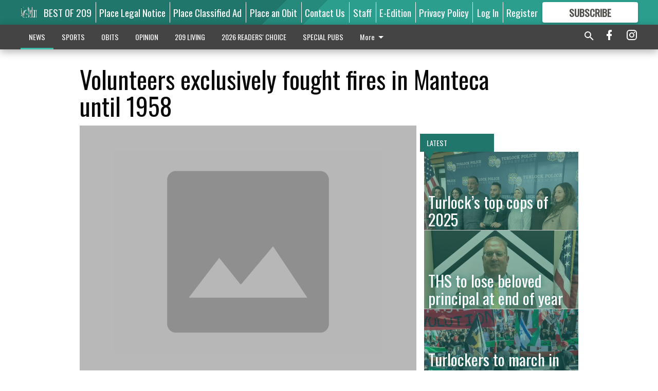

--- FILE ---
content_type: text/html; charset=utf-8
request_url: https://www.mantecabulletin.com/news/volunteers-exclusively-fought-fires-in-manteca-until-1958/
body_size: 125820
content:


<!DOCTYPE html>
<!--[if lt IE 7]>      <html class="no-js lt-ie9 lt-ie8 lt-ie7"> <![endif]-->
<!--[if IE 7]>         <html class="no-js lt-ie9 lt-ie8"> <![endif]-->
<!--[if IE 8]>         <html class="no-js lt-ie9"> <![endif]-->
<!--[if gt IE 8]><!-->
<html class="no-js" prefix="og: http://ogp.me/ns#"> <!--<![endif]-->
<head>
    
    
    
    
        
        <meta charset="utf-8"/>
        <meta http-equiv="X-UA-Compatible" content="IE=edge"/>
        <title>
                Volunteers exclusively fought fires in Manteca until 1958 - Manteca Bulletin
            </title>
        <meta name="robots" content="noarchive">
        <meta name="description" content="Volunteers exclusively answered fire alarms in Manteca up until 52 years ago. Manteca buys LaFrance fire engine in 1927"/>
        <meta name="keywords" content=""/>
        <meta name="viewport" content="width=device-width, initial-scale=1"/>
        <meta name="theme-color" content="#20766a">

        <meta property="og:title" content="Volunteers exclusively fought fires in Manteca until 1958"/>
        <meta property="og:type" content="website"/>
        <meta property="og:url" content="https://www.mantecabulletin.com/news/volunteers-exclusively-fought-fires-in-manteca-until-1958/"/>
        
        <meta property="og:image" content="https://centralca.cdn-anvilcms.net/media/images/2018/03/09/images/placeholder.max-640x480.png"/>
        <link rel="image_src" href="https://centralca.cdn-anvilcms.net/media/images/2018/03/09/images/placeholder.max-640x480.png"/>
        <meta property="og:description" content="Volunteers exclusively answered fire alarms in Manteca up until 52 years ago. Manteca buys LaFrance fire engine in 1927" />
        <meta name="twitter:card" content="summary_large_image"/>
        <meta name="twitter:image:alt" content="" />

        

        
        <script type="application/ld+json">
        {
            "@context": "http://schema.org",
            "@type": "WebPage",
            
                "primaryImageOfPage": {
                    "@type": "ImageObject",
                    "url": "https://centralca.cdn\u002Danvilcms.net/media/images/2018/03/09/images/placeholder.max\u002D640x480.png",
                    "width": 640,
                    "height": 480,
                    "caption": ""
                },
                "thumbnailUrl": "https://centralca.cdn\u002Danvilcms.net/media/images/2018/03/09/images/placeholder.max\u002D640x480.png",
            
            "mainContentOfPage": "Volunteers exclusively fought fires in Manteca until 1958"
        }
        </script>
        
    
    

    <meta name="robots" content="max-image-preview:large">
    


    
    
    
    
    
    

    <script type="application/ld+json">
    {
        "@context": "http://schema.org",
        "@type": "NewsArticle",
        "headline": "Volunteers exclusively fought fires in Manteca until 1958",
        "description": "Volunteers exclusively answered fire alarms in Manteca up until 52 years ago. Manteca buys LaFrance fire engine in 1927",
        "articleSection": "NEWS",
        "image": [
          {
            "@type": "ImageObject",
            "url": "https://centralca.cdn\u002Danvilcms.net/media/images/2018/03/09/images/placeholder.max\u002D640x480.png",
            "width": 640,
            "height": 480,
            "caption": ""
          }
        ],
        "mainEntityOfPage": "https://www.mantecabulletin.com/news/volunteers\u002Dexclusively\u002Dfought\u002Dfires\u002Din\u002Dmanteca\u002Duntil\u002D1958/",
        "author": [
           {
            "@type": "Person",
            "name": "DENNIS WYATT"
           }
        ],
        "publisher": {
           "@type": "Organization",
           "name": "Manteca Bulletin",
           "logo": {
                "@type": "ImageObject",
                
                    "url": "https://centralca.cdn\u002Danvilcms.net/media/images/2018/11/30/images/Mant_Rip_logo_4.height\u002D128.max\u002D640x480.png",
                    "width": 640,
                    "height": 59,
                    "caption": ""
                
           }
        },
        "datePublished": "2010\u002D07\u002D18T06:24:23+00:00",
        "dateModified": "2018\u002D05\u002D03T03:46:05.825787+00:00",
        "thumbnailUrl": "https://centralca.cdn\u002Danvilcms.net/media/images/2018/03/09/images/placeholder.max\u002D640x480.png"
    }
    </script>



    


    
        <link rel="shortcut icon" size="16x16" href="https://centralca.cdn-anvilcms.net/media/images/2018/11/30/images/Favicon_Manteca-Ripon.width-16.png">
    
        <link rel="shortcut icon" size="32x32" href="https://centralca.cdn-anvilcms.net/media/images/2018/11/30/images/Favicon_Manteca-Ripon.width-32.png">
    
        <link rel="shortcut icon" size="48x48" href="https://centralca.cdn-anvilcms.net/media/images/2018/11/30/images/Favicon_Manteca-Ripon.width-48.png">
    
        <link rel="shortcut icon" size="128x128" href="https://centralca.cdn-anvilcms.net/media/images/2018/11/30/images/Favicon_Manteca-Ripon.width-128.png">
    
        <link rel="shortcut icon" size="192x192" href="https://centralca.cdn-anvilcms.net/media/images/2018/11/30/images/Favicon_Manteca-Ripon.width-192.png">
    

    
        <link rel="touch-icon" size="192x192" href="https://centralca.cdn-anvilcms.net/media/images/2018/11/30/images/Favicon_Manteca-Ripon.width-192.png">
    

    
        <link rel="icon" size="192x192" href="https://centralca.cdn-anvilcms.net/media/images/2018/11/30/images/Favicon_Manteca-Ripon.width-192.png">
    

    
        <link rel="apple-touch-icon" size="57x57" href="https://centralca.cdn-anvilcms.net/media/images/2018/11/30/images/Favicon_Manteca-Ripon.width-57.png">
    
        <link rel="apple-touch-icon" size="72x72" href="https://centralca.cdn-anvilcms.net/media/images/2018/11/30/images/Favicon_Manteca-Ripon.width-72.png">
    
        <link rel="apple-touch-icon" size="114x114" href="https://centralca.cdn-anvilcms.net/media/images/2018/11/30/images/Favicon_Manteca-Ripon.width-114.png">
    
        <link rel="apple-touch-icon" size="144x144" href="https://centralca.cdn-anvilcms.net/media/images/2018/11/30/images/Favicon_Manteca-Ripon.width-144.png">
    
        <link rel="apple-touch-icon" size="180x180" href="https://centralca.cdn-anvilcms.net/media/images/2018/11/30/images/Favicon_Manteca-Ripon.width-180.png">
    

    
        <link rel="apple-touch-icon-precomposed" size="57x57" href="https://centralca.cdn-anvilcms.net/media/images/2018/11/30/images/Favicon_Manteca-Ripon.width-57.png">
    
        <link rel="apple-touch-icon-precomposed" size="72x72" href="https://centralca.cdn-anvilcms.net/media/images/2018/11/30/images/Favicon_Manteca-Ripon.width-72.png">
    
        <link rel="apple-touch-icon-precomposed" size="76x76" href="https://centralca.cdn-anvilcms.net/media/images/2018/11/30/images/Favicon_Manteca-Ripon.width-76.png">
    
        <link rel="apple-touch-icon-precomposed" size="114x114" href="https://centralca.cdn-anvilcms.net/media/images/2018/11/30/images/Favicon_Manteca-Ripon.width-114.png">
    
        <link rel="apple-touch-icon-precomposed" size="120x120" href="https://centralca.cdn-anvilcms.net/media/images/2018/11/30/images/Favicon_Manteca-Ripon.width-120.png">
    
        <link rel="apple-touch-icon-precomposed" size="144x144" href="https://centralca.cdn-anvilcms.net/media/images/2018/11/30/images/Favicon_Manteca-Ripon.width-144.png">
    
        <link rel="apple-touch-icon-precomposed" size="152x152" href="https://centralca.cdn-anvilcms.net/media/images/2018/11/30/images/Favicon_Manteca-Ripon.width-152.png">
    
        <link rel="apple-touch-icon-precomposed" size="180x180" href="https://centralca.cdn-anvilcms.net/media/images/2018/11/30/images/Favicon_Manteca-Ripon.width-180.png">
    



    <link rel="stylesheet" type="text/css" href="https://centralca.cdn-anvilcms.net/media/compiled_styles/manteca-bulletin-2026-01-20_133442.9138140000.css"/>

    <link rel="stylesheet" type="text/css" href="https://fonts.googleapis.com/css?family=Oswald"/>
<link rel="stylesheet" type="text/css" href="https://fonts.googleapis.com/css?family=Roboto+Condensed"/>


    
    
        
    
        
    

    <script src="//imasdk.googleapis.com/js/sdkloader/ima3.js"></script>

    
<script id="user-config" type="application/json">{"authenticated":false,"anonymous":true,"rate_card":"Default Rate Card","has_paid_subscription":false,"has_phone":false}</script>

    

<script id="analytics-config" type="application/json">{"debug":false,"version":"46.8.13","app":"www.mantecabulletin.com","userId":"anon-46d2c53a-07bf-429a-a14c-0404a0468c60","identify_payload":{"rate_card":"Default Rate Card","user_type":"anonymous","user_payload":{}},"page_payload":{"view_data":{"views_remaining":"2"},"page_meta":{"section":"/news/","behind_paywall":false,"page_id":129486,"page_created_at":"2010-07-18 06:24:23+00:00","page_created_age":489927993,"page_created_at_pretty":"July 18, 2010","page_updated_at":"2010-07-18 06:24:21+00:00","page_updated_age":489927995,"tags":[],"page_type":"Article page","author":"DENNIS WYATT","content_blocks":["Paragraph"],"page_publication":null,"character_count":null,"word_count":null,"paragraph_count":null,"page_title":"Volunteers exclusively fought fires in Manteca until 1958"}},"pinpoint":{"app_id":"99c5eec05f2740ca92dfc9d06277a00a","identity_pool_id":"us-west-2:d5ba082a-d104-4563-861b-7941825f943d","region":"us-west-2"}}</script>

    
<script id="template-settings-config" type="application/json">{"paywall_read_article_header":"Would you like to keep reading?","paywall_read_article_text":"","paywall_subscribe_prompt_header":"Subscribe to keep reading","paywall_subscribe_prompt_text":"\u003cdiv class=\"rich-text\"\u003eSubscribe today to keep reading great local content. You can cancel anytime!\u003c/div\u003e","paywall_subscribe_prompt_button_text":"Subscribe","paywall_registration_wall_header":"Keep reading for free","paywall_registration_wall_text":"\u003cdiv class=\"rich-text\"\u003eEnter your email address to continue reading.\u003c/div\u003e","paywall_registration_wall_thanks_header":"Thanks for registering","paywall_registration_wall_thanks_text":"\u003cdiv class=\"rich-text\"\u003e\u003cp\u003eCheck your email and click the link to keep reading.\u003c/p\u003e\u003cp\u003eIf you have not received the email:\u003c/p\u003e\u003col\u003e\u003cli\u003eMake sure the email address is correct\u003c/li\u003e\u003cli\u003eCheck your junk folder\u003c/li\u003e\u003c/ol\u003e\u003c/div\u003e","registration_and_login_enabled":true,"account_help_box_text_serialized":[{"type":"paragraph","value":"\u003cdiv class=\"rich-text\"\u003e\u003cp\u003eIf logged out, please use your e-mail address to log into your account. The previous \u0026quot;usernames\u0026quot; are no longer supported. If you have an issue with access please email \u003ca href=\"mailto:circulation@mantecabulletin.com\"\u003ecirculation@mantecabulletin.com\u003c/a\u003e.\u003c/p\u003e\u003cp\u003eIf you would like to cancel your subscription, please submit a \u003ca href=\"https://www.mantecabulletin.com/cancellation-request/\"\u003e\u003cb\u003eCancellation Request\u003c/b\u003e\u003c/a\u003e.\u003c/p\u003e\u003c/div\u003e","id":"15bf535b-2286-49b0-b83e-bb02c02204b0"}]}</script>

    
<script id="frontend-settings-config" type="application/json">{"recaptcha_public_key":"6LeJnaIZAAAAAMr3U3kn4bWISHRtCL7JyUkOiseq"}</script>

    
<script id="core-urls-config" type="application/json">{"login":"/login/","register":"/register/","password_reset":"/password/reset/","account_link_subscription":"/account/link-subscription/","facebook_social_begin":"/auth/login/facebook/","apple_social_begin":"/auth/login/apple-id/","registration_wall_submit":"/api/v1/registration-wall/submit/","registration_wall_social_submit":"/paywall/registration-wall/social/submit/","braintree_client_token":"/api/v1/braintree/token/","order_tunnel_api":"/api/v1/order_tunnel/","default_order_tunnel":"/order-tunnel/","paywall_order_tunnel":"/order-tunnel/","newsletter_api":"/api/v1/account/newsletter/","current_user_api":"/api/v1/users/self/","login_api":"/api/v1/users/login/"}</script>

    
<script id="social-config" type="application/json">{"facebook":{"enabled":true},"apple":{"enabled":true}}</script>

    
<script id="page-style-config" type="application/json">{"colors":{"primary":"#20766a","neutral":"#444444","neutralHighlight":"#3dbeac","cardBackground":"#eeeeee","cardHighlight":"#404040","aboveFoldBackground":"#eeeeee","contentBackground":"#ffffff","overlayBackground":"#fefefe","overlayForeground":"#6f6f6f","breakingNewsBannerBackground":"#af2121","subscribeButtonForeground":"#4d4d49","paywallSubscribePromptButtonBackground":"#3adb76","subscribeButtonBackground":"#ffffff","contentListOverlay":"#20766a"},"fonts":{"heading":"\"Oswald\", sans-serif","body":"\"Roboto Condensed\", sans-serif"}}</script>


    
    <link rel="stylesheet" type="text/css" href="https://centralca.cdn-anvilcms.net/static/46.8.13/webpack/Anvil.css"/>
    <script src="https://centralca.cdn-anvilcms.net/static/46.8.13/webpack/runtime.js"></script>
    <script src="https://centralca.cdn-anvilcms.net/static/46.8.13/webpack/AnvilLegacy.js"></script>
    <script defer src="https://centralca.cdn-anvilcms.net/static/46.8.13/webpack/Anvil.js"></script>

    
    

    
<script async="async" src="https://www.googletagservices.com/tag/js/gpt.js"></script>
<script>
    if (typeof googletag == 'undefined') {
        var googletag = googletag || {};
        googletag.cmd = googletag.cmd || [];
    }

    googletag.cmd.push(function () {
        var target_value;
        googletag.pubads().enableSingleRequest();
        googletag.pubads().setCentering(true);

        var viewport_sizes = {
        
            "small": [0,0],
        
            "medium": [768,0],
        
            "large": [1024,0],
        
            "xlarge": [1440,0]
        
        };

        /**
         * Add the targeting for the different breakpoints.
         *
         * Finds the largest viewport dimensions specified that do not exceed the current window width/height. It then
         * sets the breakpoint target to be the name of the viewport dimension that was matched.
         */
        function update_viewport_target() {
            var window_width = window.outerWidth;
            var window_height = window.outerHeight;

            var matched_size_diff;
            var matched_viewport;
            for (var viewport_key in viewport_sizes) {
                if(viewport_sizes.hasOwnProperty(viewport_key)) {
                    var dimensions = viewport_sizes[viewport_key];
                    var width_diff = window_width - dimensions[0];
                    var height_diff = window_height - dimensions[1];
                    var size_diff = width_diff + height_diff;
                    // Only match viewport sizes that aren't larger than the current window size.
                    if (width_diff > -1 && height_diff > -1){
                        if (matched_size_diff) {
                            // We have a previous match, so compare the difference and find the one that is closest
                            // to the current window size.
                            if (size_diff < matched_size_diff) {
                                // found a new match
                                matched_size_diff = size_diff;
                                matched_viewport = viewport_key;
                            }
                        } else {
                            // Found our first match
                            matched_size_diff = size_diff;
                            matched_viewport = viewport_key;
                        }
                    }
                }
            }
            if (matched_viewport) {
                // Update the global targeting to the matched viewport.
                googletag.pubads().setTargeting("breakpoint", matched_viewport);
            }
        }

        update_viewport_target();

        
            target_value = "article page";
            // Convert target to a string if it is a number
            if (!isNaN(target_value)) {target_value=target_value.toString();}
            googletag.pubads().setTargeting("page_type", target_value);
        
            target_value = 129486;
            // Convert target to a string if it is a number
            if (!isNaN(target_value)) {target_value=target_value.toString();}
            googletag.pubads().setTargeting("page_id", target_value);
        
            target_value = "NEWS";
            // Convert target to a string if it is a number
            if (!isNaN(target_value)) {target_value=target_value.toString();}
            googletag.pubads().setTargeting("section", target_value);
        
            target_value = "Default Rate Card";
            // Convert target to a string if it is a number
            if (!isNaN(target_value)) {target_value=target_value.toString();}
            googletag.pubads().setTargeting("rate_card", target_value);
        
            target_value = "www.mantecabulletin.com";
            // Convert target to a string if it is a number
            if (!isNaN(target_value)) {target_value=target_value.toString();}
            googletag.pubads().setTargeting("site", target_value);
        
            target_value = "/news/volunteers-exclusively-fought-fires-in-manteca-until-1958/";
            // Convert target to a string if it is a number
            if (!isNaN(target_value)) {target_value=target_value.toString();}
            googletag.pubads().setTargeting("uri", target_value);
        

        googletag.pubads().addEventListener('slotRenderEnded', function (event) {
            AnvilLegacy.dynamicAnalytics().then(analytics => analytics.track('AdImpression', {
                line_item_id: event.lineItemId,
                campaign_id: event.campaignId,
                advertiser_id: event.advertiserId,
                creative_id: event.creativeId,
                ad_unit_path: event.slot.getAdUnitPath() || '',
                ad_size: event.size !== null ? event.size[0] + 'x' + event.size[1] : '',
                rendered: !event.isEmpty,
            }));
        });

        googletag.enableServices();

        // After the infinite scroller grabs more content, we need to update the correlator.
        // This is so DFP will treat the new content as a separate page view and send more ads correctly.
        document.addEventListener('infScrollFetchComplete', function (event) {
            googletag.pubads().updateCorrelator();
        });

        var resizeTimer;
        var old_width = window.outerWidth;
        window.addEventListener("resize", function () {
            clearTimeout(resizeTimer);
            resizeTimer = setTimeout(function () {
                if (window.outerWidth != old_width) {
                    old_width = window.outerWidth;
                    // Clear styling applied by previous ads before loading new ones
                    var slots = googletag.pubads().getSlots();
                    for (var i = 0; i < slots.length; i++) {
                        document.getElementById(slots[i].getSlotElementId()).removeAttribute("style");
                    }
                    update_viewport_target();
                    googletag.pubads().refresh();
                }
            }, 250);
        });
    });
</script>


    
    

    

    <script>
        if (typeof googletag == 'undefined') {
            var googletag = googletag || {};
            googletag.cmd = googletag.cmd || [];
        }

        googletag.cmd.push(function () {
            var ad_container = document.getElementById('dfp-wallpaper-left');
            var above_the_fold = false;
            var threshold = 0.5; // Want to count an ad as atf if at least half of it is visible.
            // Calculate whether the ad is above or below the fold.
            if (ad_container) {
                var bounds = ad_container.getBoundingClientRect();
                var top_position = bounds.top + window.scrollY;
                above_the_fold = top_position + (bounds.height * threshold) <= window.innerHeight;
            }

            var slot = googletag.defineSlot("169450937/anvil-wallpaper-left", [[300,927],[400,927]], "dfp-wallpaper-left")
                .addService(googletag.pubads())
                

                
                    .defineSizeMapping(
                        googletag.sizeMapping()
                        
                            .addSize([0,0], [])
                        
                            .addSize([1024,0], [[300,927]])
                        
                            .addSize([1440,0], [[400,927],[300,927]])
                        
                            .build()
                    )
                
            ;

            slot.setTargeting("position", above_the_fold ? "atf" : "btf");
        });
    </script>


    

    <script>
        if (typeof googletag == 'undefined') {
            var googletag = googletag || {};
            googletag.cmd = googletag.cmd || [];
        }

        googletag.cmd.push(function () {
            var ad_container = document.getElementById('dfp-wallpaper-right');
            var above_the_fold = false;
            var threshold = 0.5; // Want to count an ad as atf if at least half of it is visible.
            // Calculate whether the ad is above or below the fold.
            if (ad_container) {
                var bounds = ad_container.getBoundingClientRect();
                var top_position = bounds.top + window.scrollY;
                above_the_fold = top_position + (bounds.height * threshold) <= window.innerHeight;
            }

            var slot = googletag.defineSlot("169450937/anvil-wallpaper-right", [[300,928],[400,928]], "dfp-wallpaper-right")
                .addService(googletag.pubads())
                

                
                    .defineSizeMapping(
                        googletag.sizeMapping()
                        
                            .addSize([0,0], [])
                        
                            .addSize([1024,0], [[300,928]])
                        
                            .addSize([1440,0], [[400,928],[300,928]])
                        
                            .build()
                    )
                
            ;

            slot.setTargeting("position", above_the_fold ? "atf" : "btf");
        });
    </script>



    
        
    

    


    
    <!-- Start global header -->
    
<!-- Google tag (gtag.js) -->
<script async src="https://www.googletagmanager.com/gtag/js?id=G-YDJCKGEBGX"></script>
<script>
  window.dataLayer = window.dataLayer || [];
  function gtag(){dataLayer.push(arguments);}
  gtag('js', new Date());

  gtag('config', 'G-YDJCKGEBGX');
</script>



<script type='text/javascript' src='https://adbundle.empowerlocal.co/bundle.js?publicationKey=mantecabulletin-com'></script>

<script type="text/javascript">
var infolinks_pid = 3414411;
var infolinks_wsid = 0;
</script>
<script type="text/javascript" src="//resources.infolinks.com/js/infolinks_main.js"></script>

<script async src="https://pagead2.googlesyndication.com/pagead/js/adsbygoogle.js?client=ca-pub-2542324230465958"
     crossorigin="anonymous"></script>

    <!-- End global header -->

    



</head>

<body class="body--style--1">

<nav>
    <div class="anvil-header-wrapper">
        


<div id="anvilHeader">
    
    <div class="top-bar anvil-header anvil-header--style--1 hide-for-large">
        <div class="anvil-header__title">
            <div class="anvil-title-bar anvil-title-bar--style--1">
                <div class="row expanded collapse align-middle">
                    <div class="column shrink">
                        <button class="hide anvil-header__tab" id="tabMenuClose" data-toggle="tabMenuOpen tabMenuClose"
                                aria-label="Close menu"
                                type="button" data-close data-toggler=".hide">
                            <i class="close-icon" aria-hidden="false"></i>
                        </button>
                        <button class="anvil-header__tab" id="tabMenuOpen" type="button"
                                data-toggle="sideMenu tabMenuClose tabMenuOpen"
                                data-toggler=".hide">
                            <i class="hamburger-menu-icon" aria-hidden="false"></i>
                        </button>
                    </div>
                    <div class="column shrink">
                        

<div class="anvil-logo--style--1 anvil-logo anvil-logo--mobile">
    <a class="anvil-logo__link" href="https://www.mantecabulletin.com">
        
            
                <img alt="Mant_Rip_logo_4.height-128.png" class="anvil-logo__image" height="64" src="https://centralca.cdn-anvilcms.net/media/images/2018/11/30/images/Mant_Rip_logo_4.height-128.height-64.png" width="693">
            
        
    </a>
</div>
                    </div>
                    
                        <div class="column show-for-medium anvil-title-bar__section-label-wrapper">
                            <div class="row expanded align-right">
                                <div class="column shrink">
                                    <h3 class="anvil-title-bar__text anvil-title-bar__section-label"><a
                                            href="/news/">NEWS</a></h3>
                                </div>
                            </div>
                        </div>
                    
                </div>
            </div>
        </div>
    </div>
    

    
    <div class="anvil-header anvil-header--style--1 show-for-large">
        <div class="row expanded anvil-header__content show-for-large">
            <div class="column">
                

<div class="anvil-logo--style--1 anvil-logo">
    <a class="anvil-logo__link" href="https://www.mantecabulletin.com">
        
            
                <img alt="Mant_Rip_logo_4.height-128.png" class="anvil-logo__image" height="128" src="https://centralca.cdn-anvilcms.net/media/images/2018/11/30/images/Mant_Rip_logo_4.height-128.height-128.png" width="1386">
            
        
    </a>
</div>
            </div>
            <div class="column shrink anvil-header-menu">
                <div class="row expanded align-right">
                    
                        <div class="anvil-header-menu__element">
                            <div class="shrink">
                                


<div data-collapse-exclude>
    <div data-component="DynamicAdSlot" data-prop-sizes="[[88, 31]]" data-prop-size-mapping="[{&quot;viewport&quot;: [0, 0], &quot;sizes&quot;: [[88, 31]]}]"
        data-prop-dfp-network-id="169450937" data-prop-ad-unit="anvil-micro-bar"
        data-prop-targeting-arguments="{&quot;page_type&quot;: &quot;article page&quot;, &quot;page_id&quot;: 129486, &quot;section&quot;: &quot;NEWS&quot;, &quot;rate_card&quot;: &quot;Default Rate Card&quot;, &quot;site&quot;: &quot;www.mantecabulletin.com&quot;, &quot;uri&quot;: &quot;/news/volunteers-exclusively-fought-fires-in-manteca-until-1958/&quot;}" data-prop-start-collapsed="False"></div>
</div>


                            </div>
                        </div>
                    
                    
                        <div class="anvil-header-menu__element">
                            <a class="crun-link crun-link--animate crun-link--important" href="https://Bestof209.com">
                                BEST OF 209
                            </a>
                        </div>
                    
                        <div class="anvil-header-menu__element anvil-header-menu__element--divide-left">
                            <a class="crun-link crun-link--animate crun-link--important" href="https://mantecabulletin.column.us/place">
                                Place Legal Notice
                            </a>
                        </div>
                    
                        <div class="anvil-header-menu__element anvil-header-menu__element--divide-left">
                            <a class="crun-link crun-link--animate crun-link--important" href="/place-ad/">
                                Place Classified Ad
                            </a>
                        </div>
                    
                        <div class="anvil-header-menu__element anvil-header-menu__element--divide-left">
                            <a class="crun-link crun-link--animate crun-link--important" href="https://mantecabulletin.column.us/obituaries/place">
                                Place an Obit
                            </a>
                        </div>
                    
                        <div class="anvil-header-menu__element anvil-header-menu__element--divide-left">
                            <a class="crun-link crun-link--animate crun-link--important" href="/contact-us/">
                                Contact Us
                            </a>
                        </div>
                    
                        <div class="anvil-header-menu__element anvil-header-menu__element--divide-left">
                            <a class="crun-link crun-link--animate crun-link--important" href="/staff/">
                                Staff
                            </a>
                        </div>
                    
                        <div class="anvil-header-menu__element anvil-header-menu__element--divide-left">
                            <a class="crun-link crun-link--animate crun-link--important" href="/api/v1/tecnavia/redirect/">
                                E-Edition
                            </a>
                        </div>
                    
                        <div class="anvil-header-menu__element anvil-header-menu__element--divide-left anvil-header-menu__element--divide-right">
                            <a class="crun-link crun-link--animate crun-link--important" href="privacy-policy">
                                Privacy Policy
                            </a>
                        </div>
                    

                    
                        
                            
                                <div class="anvil-header-menu__element">
                                    
                                    
                                    
                                        <a class="crun-link crun-link--animate"
                                           href="/login/?next=/news/volunteers-exclusively-fought-fires-in-manteca-until-1958/">
                                            Log In
                                        </a>
                                    
                                </div>
                                <div class="anvil-header-menu__element anvil-header-menu__element--divide-left">
                                    
                                        <a class="crun-link crun-link--animate" href="/register/">
                                            Register
                                        </a>
                                    
                                </div>
                                
                                
                                    <div class="column shrink anvil-header__subscribe">
                                        <a id="subscribe_button" href="/order-tunnel/">
                                            <p>Subscribe</p>
                                            <p>For <span>more</span> great content</p>
                                        </a>
                                    </div>
                                
                            
                        
                    
                </div>
            </div>
        </div>
    </div>
    
</div>


<div class="reveal reveal-modal-fullscreen anvil-menu anvil-menu--style--1" id="sideMenu" data-reveal
     data-animation-in="slide-in-left fast" data-animation-out="slide-out-left fast"
     data-overlay="false" data-hide-for="large" data-v-offset="0">
    <div class="anvil-header__mobile top-bar anvil-header anvil-header--style--1 hide-for-large">
            <div class="anvil-header__title">
                <div class="anvil-title-bar anvil-title-bar--style--1">
                    <div class="row expanded collapse align-middle">
                        <div class="column shrink">
                            <button class="anvil-header__tab" id="tabMenuClose" type="button"
                                    data-toggle="sideMenu tabMenuClose tabMenuOpen"
                                    data-toggler=".hide">
                                <i class="close-icon" aria-hidden="false"></i>
                            </button>
                        </div>
                        <div class="column shrink">
                            

<div class="anvil-logo--style--1 anvil-logo anvil-logo--mobile">
    <a class="anvil-logo__link" href="https://www.mantecabulletin.com">
        
            
                <img alt="Mant_Rip_logo_4.height-128.png" class="anvil-logo__image" height="64" src="https://centralca.cdn-anvilcms.net/media/images/2018/11/30/images/Mant_Rip_logo_4.height-128.height-64.png" width="693">
            
        
    </a>
</div>
                        </div>
                        
                        <div class="column show-for-medium anvil-title-bar__section-label-wrapper">
                            <div class="row expanded align-right">
                                <div class="column shrink">
                                    <h3 class="anvil-title-bar__text anvil-title-bar__section-label"><a
                                        href="/news/">NEWS</a></h3>
                                </div>
                            </div>
                        </div>
                    
                    </div>
                </div>
            </div>
    </div>

    <div class="row expanded collapse">
        <div class="columns shrink">
            
            <ul class="anvil-menu__icons" id="menu-tabs" data-tabs>
                
                    
                    <li class="tabs-title">
                        <a href="#searchPanel">
                            <i class="magnify-icon" aria-hidden="true"></i>
                        </a>
                    </li>
                    
                
                <li class="tabs-title is-active">
                    <a href="#sectionPanel" aria-selected="true">
                        <i class="apps-icon" aria-hidden="true"></i>
                    </a>
                </li>
                
                    
                        <li>
                            <a href="/account/dashboard/">
                                <i class="account-icon" aria-hidden="true"></i>
                            </a>
                        </li>
                    
                
                
                    <li class="tabs-title">
                        <a href="#connectPanel">
                            <i class="plus-icon" aria-hidden="true"></i>
                        </a>
                    </li>
                
                
                    
                    
                        <li>
                            <div class="anvil-menu__subscribe anvil-menu__subscribe--vertical">
                                <a href="/order-tunnel/">
                                    <p>Subscribe</p>
                                    <p>For <span>more</span> great content</p>
                                </a>
                            </div>
                        </li>
                    
                
            </ul>
        </div>
        <div class="columns">
            <div class="anvil-menu__panels" data-tabs-content="menu-tabs">
                
                
                    
                    <div class="tabs-panel search-panel" id="searchPanel">
                        <form action="/search/" autocomplete="on">
                            <div class="row expanded">
                                <div class="small-10 column">
                                    <input name="q" type="search" placeholder="Search">
                                </div>
                                <div class="small-2 column align-middle text-center">
                                    <button type="submit"><i class="magnify-icon" aria-hidden="true"></i></button>
                                </div>
                            </div>
                        </form>
                    </div>
                    
                
                <div class="tabs-panel is-active" id="sectionPanel">
                    <h6 class="anvil-menu__subheader anvil-menu__divider">Sections</h6>
                    
                        <div class="row expanded column anvil-menu__item">
                            <a href="/news/">
                                NEWS
                            </a>
                        </div>
                    
                        <div class="row expanded column anvil-menu__item">
                            <a href="/sports/">
                                SPORTS
                            </a>
                        </div>
                    
                        <div class="row expanded column anvil-menu__item">
                            <a href="/obits/">
                                OBITS
                            </a>
                        </div>
                    
                        <div class="row expanded column anvil-menu__item">
                            <a href="/opinion/">
                                OPINION
                            </a>
                        </div>
                    
                        <div class="row expanded column anvil-menu__item">
                            <a href="/living-in-209/">
                                209 LIVING
                            </a>
                        </div>
                    
                        <div class="row expanded column anvil-menu__item">
                            <a href="https://bulletinreaderschoice.com">
                                2026 READERS&#x27; CHOICE
                            </a>
                        </div>
                    
                        <div class="row expanded column anvil-menu__item">
                            <a href="/special-pubs/">
                                SPECIAL PUBS
                            </a>
                        </div>
                    
                        <div class="row expanded column anvil-menu__item">
                            <a href="/classifieds/">
                                CLASSIFIEDS
                            </a>
                        </div>
                    
                        <div class="row expanded column anvil-menu__item">
                            <a href="/business-service-directory/">
                                BUSINESS &amp; SERVICE DIRECTORY
                            </a>
                        </div>
                    
                        <div class="row expanded column anvil-menu__item">
                            <a href="/locations/">
                                LOCATIONS
                            </a>
                        </div>
                    
                        <div class="row expanded column anvil-menu__item">
                            <a href="https://www.oakdaleleader.com/locations/">
                                LOCATIONS
                            </a>
                        </div>
                    
                    
                        <div class="anvil-menu__subheader anvil-menu__divider anvil-menu__divider--no-padding"></div>
                        
                            <div class="row expanded column anvil-menu__item">
                                <a href="https://Bestof209.com">
                                    BEST OF 209
                                </a>
                            </div>
                        
                            <div class="row expanded column anvil-menu__item">
                                <a href="https://mantecabulletin.column.us/place">
                                    Place Legal Notice
                                </a>
                            </div>
                        
                            <div class="row expanded column anvil-menu__item">
                                <a href="/place-ad/">
                                    Place Classified Ad
                                </a>
                            </div>
                        
                            <div class="row expanded column anvil-menu__item">
                                <a href="https://mantecabulletin.column.us/obituaries/place">
                                    Place an Obit
                                </a>
                            </div>
                        
                            <div class="row expanded column anvil-menu__item">
                                <a href="/contact-us/">
                                    Contact Us
                                </a>
                            </div>
                        
                            <div class="row expanded column anvil-menu__item">
                                <a href="/staff/">
                                    Staff
                                </a>
                            </div>
                        
                            <div class="row expanded column anvil-menu__item">
                                <a href="/api/v1/tecnavia/redirect/">
                                    E-Edition
                                </a>
                            </div>
                        
                            <div class="row expanded column anvil-menu__item">
                                <a href="privacy-policy">
                                    Privacy Policy
                                </a>
                            </div>
                        
                    
                </div>
            
                <div class="tabs-panel" id="connectPanel">
                    <h6 class="anvil-menu__subheader anvil-menu__divider">Connect</h6>
                    
                        <div class="row expanded column anvil-menu__link">
                            <a href="https://www.facebook.com/mantecabulletin" target="_blank">
                                Like on Facebook
                            </a>
                        </div>
                    
                    
                    
                        <div class="row expanded column anvil-menu__link">
                            <a href="https://instagram.com/mantecabulletin" target="_blank">
                                Follow on Instagram
                            </a>
                        </div>
                    
                    
                </div>
            
            </div>
        </div>
    </div>
</div>


        <div id="main_menu">
            
<div class="navigation submenu-navigation 
    show-for-large
"
     id="">
    <div class="sticky navigation__content">
        <div class="top-bar anvil-main-menu anvil-main-menu--style--1">
            <div class="top-bar__content anvil-main-menu__content row expanded align-middle">
                
    
    
        <div class="column">
            <ul class="anvil-main-menu__tabs" data-tabs id="mainMenuTabs">
                
                    <li class="anvil-main-menu__tabs-title anvil-main-menu__item ancestor"
                        data-panel="#tab-1">
                        <a href="/news/"
                                 >
                            NEWS
                        </a>
                    </li>
                
                    <li class="anvil-main-menu__tabs-title anvil-main-menu__item "
                        data-panel="#tab-2">
                        <a href="/sports/"
                                 >
                            SPORTS
                        </a>
                    </li>
                
                    <li class="anvil-main-menu__tabs-title anvil-main-menu__item "
                        data-panel="#tab-3">
                        <a href="/obits/"
                                 >
                            OBITS
                        </a>
                    </li>
                
                    <li class="anvil-main-menu__tabs-title anvil-main-menu__item "
                        data-panel="#tab-4">
                        <a href="/opinion/"
                                 >
                            OPINION
                        </a>
                    </li>
                
                    <li class="anvil-main-menu__tabs-title anvil-main-menu__item "
                        data-panel="#tab-5">
                        <a href="/living-in-209/"
                                 >
                            209 LIVING
                        </a>
                    </li>
                
                    <li class="anvil-main-menu__tabs-title anvil-main-menu__item "
                        data-panel="#tab-6">
                        <a href="https://bulletinreaderschoice.com"
                                 target="_blank"  >
                            2026 READERS&#x27; CHOICE
                        </a>
                    </li>
                
                    <li class="anvil-main-menu__tabs-title anvil-main-menu__item "
                        data-panel="#tab-7">
                        <a href="/special-pubs/"
                                 target="_blank"  >
                            SPECIAL PUBS
                        </a>
                    </li>
                
                    <li class="anvil-main-menu__tabs-title anvil-main-menu__item "
                        data-panel="#tab-8">
                        <a href="/classifieds/"
                                 target="_blank"  >
                            CLASSIFIEDS
                        </a>
                    </li>
                
                    <li class="anvil-main-menu__tabs-title anvil-main-menu__item "
                        data-panel="#tab-9">
                        <a href="/business-service-directory/"
                                 >
                            BUSINESS &amp; SERVICE DIRECTORY
                        </a>
                    </li>
                
                    <li class="anvil-main-menu__tabs-title anvil-main-menu__item "
                        data-panel="#tab-10">
                        <a href="/locations/"
                                 >
                            LOCATIONS
                        </a>
                    </li>
                
                    <li class="anvil-main-menu__tabs-title anvil-main-menu__item "
                        data-panel="#tab-11">
                        <a href="https://www.oakdaleleader.com/locations/"
                                 >
                            LOCATIONS
                        </a>
                    </li>
                
                <li class="anvil-main-menu__tabs-title anvil-main-menu__section-more"
                    id="mainMenuSectionMore" data-panel="#tab-more">
                    <a class="anvil-main-menu__button">
                        More<i class="anvil-main-menu__sections-icon"></i>
                    </a>
                </li>
            </ul>
            <div class="anvil-main-menu__tabs-content" data-tabs-content="mainMenuTabs">
                
                    
                        <div class="anvil-main-menu__tabs-panel" id="tab-1">
                            
                                



    
        
        
        
            <div class="section-menu section-menu--style--1">
                <div class="row expanded">
                    
                        <div class="column shrink section-menu__panel">
                            <div class="section-menu__list">
                                
                                    
                                    
                                        
                                        
                                        <a class="section-menu__subitem" href="/news/state/"
                                                >
                                            State
                                        </a>
                                    
                                
                                    
                                    
                                        
                                        
                                        <a class="section-menu__subitem" href="/news/education/"
                                                >
                                            Education
                                        </a>
                                    
                                
                                    
                                    
                                        
                                        
                                        <a class="section-menu__subitem" href="/news/government/"
                                                >
                                            Local Government
                                        </a>
                                    
                                
                                    
                                    
                                        
                                        
                                        <a class="section-menu__subitem" href="/news/local-news/"
                                                >
                                            Local News
                                        </a>
                                    
                                
                                    
                                    
                                        
                                        
                                        <a class="section-menu__subitem" href="/news/nation/"
                                                >
                                            Nation
                                        </a>
                                    
                                
                                    
                                    
                                        
                                        
                                        <a class="section-menu__subitem" href="/news/crime/"
                                                >
                                            Crime
                                        </a>
                                    
                                
                                    
                                    
                                        
                                        
                                        <a class="section-menu__subitem" href="/news/around-town/"
                                                >
                                            Around Town
                                        </a>
                                    
                                
                                    
                                    
                                        
                                        
                                        <a class="section-menu__subitem" href="/news/wedding-announcements/"
                                                >
                                            Wedding Announcements
                                        </a>
                                    
                                
                            </div>
                        </div>
                    
                    
                        <div class="column  section-menu__recommended-articles align-middle">
                            
<div class="anvil-menu-suggested-articles--style--1 anvil-menu-suggested-articles">
    <div class="row expanded align-spaced anvil-menu-suggested-articles__dropdown" data-fit
         data-fit-items=".anvil-menu-suggested-articles__wrapper" data-fit-hide-target=".anvil-menu-suggested-articles__wrapper">
        
            <div class="anvil-menu-suggested-articles__wrapper column shrink">
                <a href="https://www.turlockjournal.com/news/crime/turlocks-top-cops-of-2025/">
                    <div class="anvil-menu-suggested-articles__card">
                        <div class="anvil-images__image-container anvil-menu-suggested-articles__image">
                            <img alt="TPD awards 1" class="anvil-images__background--glass" height="187" src="https://centralca.cdn-anvilcms.net/media/images/2026/01/24/images/TPD_awards_1.max-250x187.jpg" width="249">
                            <img alt="TPD awards 1" class="anvil-images__image" height="187" src="https://centralca.cdn-anvilcms.net/media/images/2026/01/24/images/TPD_awards_1.max-250x187.jpg" width="249">
                        </div>
                    <div class="anvil-menu-suggested-articles__title">
                        Turlock’s top cops of 2025
                    </div>
                    </div>
                </a>
            </div>
        
            <div class="anvil-menu-suggested-articles__wrapper column shrink">
                <a href="https://www.turlockjournal.com/news/education/ths-to-lose-beloved-principal-at-end-of-year/">
                    <div class="anvil-menu-suggested-articles__card">
                        <div class="anvil-images__image-container anvil-menu-suggested-articles__image">
                            <img alt="David Kline" class="anvil-images__background--glass" height="187" src="https://centralca.cdn-anvilcms.net/media/images/2026/01/24/images/THS_principal.max-1200x675.max-250x187.jpg" width="140">
                            <img alt="David Kline" class="anvil-images__image" height="187" src="https://centralca.cdn-anvilcms.net/media/images/2026/01/24/images/THS_principal.max-1200x675.max-250x187.jpg" width="140">
                        </div>
                    <div class="anvil-menu-suggested-articles__title">
                        THS to lose beloved principal at end of year
                    </div>
                    </div>
                </a>
            </div>
        
            <div class="anvil-menu-suggested-articles__wrapper column shrink">
                <a href="https://www.turlockjournal.com/news/local/turlockers-to-march-in-solidarity-with-the-people-of-iran/">
                    <div class="anvil-menu-suggested-articles__card">
                        <div class="anvil-images__image-container anvil-menu-suggested-articles__image">
                            <img alt="Iran protests in LA" class="anvil-images__background--glass" height="166" src="https://centralca.cdn-anvilcms.net/media/images/2026/01/24/images/Iran_protests.max-250x187.jpg" width="250">
                            <img alt="Iran protests in LA" class="anvil-images__image" height="166" src="https://centralca.cdn-anvilcms.net/media/images/2026/01/24/images/Iran_protests.max-250x187.jpg" width="250">
                        </div>
                    <div class="anvil-menu-suggested-articles__title">
                        Turlockers to march in solidarity with the people of Iran
                    </div>
                    </div>
                </a>
            </div>
        
            <div class="anvil-menu-suggested-articles__wrapper column shrink">
                <a href="https://www.turlockjournal.com/news/education/county-recognizes-school-employees-making-a-difference/">
                    <div class="anvil-menu-suggested-articles__card">
                        <div class="anvil-images__image-container anvil-menu-suggested-articles__image">
                            <img alt="Employees Making a Difference" class="anvil-images__background--glass" height="187" src="https://centralca.cdn-anvilcms.net/media/images/2026/01/24/images/Employees_1.max-250x187.jpg" width="245">
                            <img alt="Employees Making a Difference" class="anvil-images__image" height="187" src="https://centralca.cdn-anvilcms.net/media/images/2026/01/24/images/Employees_1.max-250x187.jpg" width="245">
                        </div>
                    <div class="anvil-menu-suggested-articles__title">
                        County recognizes school employees ‘making a difference’
                    </div>
                    </div>
                </a>
            </div>
        
            <div class="anvil-menu-suggested-articles__wrapper column shrink">
                <a href="https://www.mantecabulletin.com/opinion/local-columns/squawking-about-the-unfairness-of-housing-prices-perhaps-its-the-chicken-you-prefer/">
                    <div class="anvil-menu-suggested-articles__card">
                        <div class="anvil-images__image-container anvil-menu-suggested-articles__image">
                            <img alt="chicken little" class="anvil-images__background--glass" height="187" src="https://centralca.cdn-anvilcms.net/media/images/2026/01/24/images/wyatt_art.max-250x187.jpg" width="143">
                            <img alt="chicken little" class="anvil-images__image" height="187" src="https://centralca.cdn-anvilcms.net/media/images/2026/01/24/images/wyatt_art.max-250x187.jpg" width="143">
                        </div>
                    <div class="anvil-menu-suggested-articles__title">
                        Squawking about the ‘unfairness’ of housing  prices? Perhaps it’s the chicken you prefer
                    </div>
                    </div>
                </a>
            </div>
        
    </div>
</div>

                        </div>
                    
                </div>
            </div>
        
        
    


                            
                        </div>
                    
                
                    
                        <div class="anvil-main-menu__tabs-panel" id="tab-2">
                            
                                



    
        
        
        
            <div class="section-menu section-menu--style--1">
                <div class="row expanded">
                    
                        <div class="column shrink section-menu__panel">
                            <div class="section-menu__list">
                                
                                    
                                    
                                        
                                        
                                        <a class="section-menu__subitem" href="/sports/sports-history/"
                                                >
                                            Sports History
                                        </a>
                                    
                                
                                    
                                    
                                        
                                        
                                        <a class="section-menu__subitem" href="/sports/sports-columns/"
                                                >
                                            Sports Columns
                                        </a>
                                    
                                
                                    
                                    
                                        
                                        
                                        <a class="section-menu__subitem" href="/sports/pro-sports/"
                                                >
                                            Pro Sports
                                        </a>
                                    
                                
                                    
                                    
                                        
                                        
                                        <a class="section-menu__subitem" href="/sports/high-school-sports/"
                                                >
                                            High School Sports
                                        </a>
                                    
                                
                                    
                                    
                                        
                                        
                                        <a class="section-menu__subitem" href="/sports/regional-sports/"
                                                >
                                            Community Sports
                                        </a>
                                    
                                
                                    
                                    
                                        
                                        
                                        <a class="section-menu__subitem" href="/sports/high-school-football/"
                                                >
                                            High School Football
                                        </a>
                                    
                                
                                    
                                    
                                        
                                        
                                        <a class="section-menu__subitem" href="/sports/collegiate-sports/"
                                                >
                                            Collegiate Sports
                                        </a>
                                    
                                
                            </div>
                        </div>
                    
                    
                        <div class="column  section-menu__recommended-articles align-middle">
                            
<div class="anvil-menu-suggested-articles--style--1 anvil-menu-suggested-articles">
    <div class="row expanded align-spaced anvil-menu-suggested-articles__dropdown" data-fit
         data-fit-items=".anvil-menu-suggested-articles__wrapper" data-fit-hide-target=".anvil-menu-suggested-articles__wrapper">
        
            <div class="anvil-menu-suggested-articles__wrapper column shrink">
                <a href="https://www.mantecabulletin.com/sports/high-school-sports/riptide-surges-past-sierra-for-non-league-win/">
                    <div class="anvil-menu-suggested-articles__card">
                        <div class="anvil-images__image-container anvil-menu-suggested-articles__image">
                            <img alt="Sierra-River Islands boys basketball" class="anvil-images__background--glass" height="187" src="https://centralca.cdn-anvilcms.net/media/images/2026/01/24/images/BBSK--Sierra-River_Islands_pic_5.max-250x187.jpg" width="195">
                            <img alt="Sierra-River Islands boys basketball" class="anvil-images__image" height="187" src="https://centralca.cdn-anvilcms.net/media/images/2026/01/24/images/BBSK--Sierra-River_Islands_pic_5.max-250x187.jpg" width="195">
                        </div>
                    <div class="anvil-menu-suggested-articles__title">
                        Riptide surges past Sierra for non-league win
                    </div>
                    </div>
                </a>
            </div>
        
            <div class="anvil-menu-suggested-articles__wrapper column shrink">
                <a href="https://www.mantecabulletin.com/sports/high-school-sports/pk-gives-vol-leading-oakdale-the-edge-over-manteca/">
                    <div class="anvil-menu-suggested-articles__card">
                        <div class="anvil-images__image-container anvil-menu-suggested-articles__image">
                            <img alt="Oakdale-Manteca girls soccer" class="anvil-images__background--glass" height="187" src="https://centralca.cdn-anvilcms.net/media/images/2026/01/24/images/GSOC--Oakdale-Manteca_pic_1.max-250x187.jpg" width="206">
                            <img alt="Oakdale-Manteca girls soccer" class="anvil-images__image" height="187" src="https://centralca.cdn-anvilcms.net/media/images/2026/01/24/images/GSOC--Oakdale-Manteca_pic_1.max-250x187.jpg" width="206">
                        </div>
                    <div class="anvil-menu-suggested-articles__title">
                        PK gives VOL-leading Oakdale the edge over Manteca
                    </div>
                    </div>
                </a>
            </div>
        
            <div class="anvil-menu-suggested-articles__wrapper column shrink">
                <a href="https://www.mantecabulletin.com/sports/high-school-sports/roundup-rc-escapes-sonora-victorious-in-tvl-boys-basketball-battle-for-1st-place/">
                    <div class="anvil-menu-suggested-articles__card">
                        <div class="anvil-images__image-container anvil-menu-suggested-articles__image">
                            <img alt="Bulletin sports logo" class="anvil-images__background--glass" height="187" src="https://centralca.cdn-anvilcms.net/media/images/2019/10/17/images/MBSports.max-250x187.jpg" width="187">
                            <img alt="Bulletin sports logo" class="anvil-images__image" height="187" src="https://centralca.cdn-anvilcms.net/media/images/2019/10/17/images/MBSports.max-250x187.jpg" width="187">
                        </div>
                    <div class="anvil-menu-suggested-articles__title">
                        ROUNDUP: RC escapes Sonora victorious in TVL boys basketball battle for 1st place
                    </div>
                    </div>
                </a>
            </div>
        
            <div class="anvil-menu-suggested-articles__wrapper column shrink">
                <a href="https://www.mantecabulletin.com/sports/high-school-sports/young-lancers-leap-to-top-spot-in-vol/">
                    <div class="anvil-menu-suggested-articles__card">
                        <div class="anvil-images__image-container anvil-menu-suggested-articles__image">
                            <img alt="Patterson-East Union boys soccer" class="anvil-images__background--glass" height="187" src="https://centralca.cdn-anvilcms.net/media/images/2026/01/23/images/BSOC--Patterson-East_Union_pic_4.max-250x187.jpg" width="214">
                            <img alt="Patterson-East Union boys soccer" class="anvil-images__image" height="187" src="https://centralca.cdn-anvilcms.net/media/images/2026/01/23/images/BSOC--Patterson-East_Union_pic_4.max-250x187.jpg" width="214">
                        </div>
                    <div class="anvil-menu-suggested-articles__title">
                        Young Lancers leap to top spot in VOL
                    </div>
                    </div>
                </a>
            </div>
        
            <div class="anvil-menu-suggested-articles__wrapper column shrink">
                <a href="https://www.mantecabulletin.com/sports/high-school-sports/roundup-lathrop-decimates-davis-behind-jaureguis-hat-trick-2-assists/">
                    <div class="anvil-menu-suggested-articles__card">
                        <div class="anvil-images__image-container anvil-menu-suggested-articles__image">
                            <img alt="Bulletin sports logo" class="anvil-images__background--glass" height="187" src="https://centralca.cdn-anvilcms.net/media/images/2019/10/17/images/MBSports.max-250x187.jpg" width="187">
                            <img alt="Bulletin sports logo" class="anvil-images__image" height="187" src="https://centralca.cdn-anvilcms.net/media/images/2019/10/17/images/MBSports.max-250x187.jpg" width="187">
                        </div>
                    <div class="anvil-menu-suggested-articles__title">
                        ROUNDUP: Lathrop decimates Davis behind Jauregui’s hat trick, 2 assists
                    </div>
                    </div>
                </a>
            </div>
        
    </div>
</div>

                        </div>
                    
                </div>
            </div>
        
        
    


                            
                        </div>
                    
                
                    
                        <div class="anvil-main-menu__tabs-panel" id="tab-3">
                            
                                



    
        
        
        
            <div class="section-menu section-menu--style--1">
                <div class="row expanded">
                    
                    
                        <div class="column  small-12  section-menu__recommended-articles align-middle">
                            
<div class="anvil-menu-suggested-articles--style--1 anvil-menu-suggested-articles">
    <div class="row expanded align-spaced anvil-menu-suggested-articles__dropdown" data-fit
         data-fit-items=".anvil-menu-suggested-articles__wrapper" data-fit-hide-target=".anvil-menu-suggested-articles__wrapper">
        
            <div class="anvil-menu-suggested-articles__wrapper column shrink">
                <a href="https://www.mantecabulletin.com/obits/carolyn-sue-berthiaume/">
                    <div class="anvil-menu-suggested-articles__card">
                        <div class="anvil-images__image-container anvil-menu-suggested-articles__image">
                            <img alt="CBerthiaume" class="anvil-images__background--glass" height="187" src="https://centralca.cdn-anvilcms.net/media/images/2026/01/23/images/Carolyn_Berthiaume.max-250x187.jpg" width="140">
                            <img alt="CBerthiaume" class="anvil-images__image" height="187" src="https://centralca.cdn-anvilcms.net/media/images/2026/01/23/images/Carolyn_Berthiaume.max-250x187.jpg" width="140">
                        </div>
                    <div class="anvil-menu-suggested-articles__title">
                        Carolyn &quot;Sue&quot; Berthiaume
                    </div>
                    </div>
                </a>
            </div>
        
            <div class="anvil-menu-suggested-articles__wrapper column shrink">
                <a href="https://www.mantecabulletin.com/obits/joseph-k-parsons/">
                    <div class="anvil-menu-suggested-articles__card">
                        <div class="anvil-images__image-container anvil-menu-suggested-articles__image">
                            <img alt="Joseph K. Parsons obit" class="anvil-images__background--glass" height="187" src="https://centralca.cdn-anvilcms.net/media/images/2026/01/22/images/Joseph_K._Parsons.max-250x187.jpg" width="124">
                            <img alt="Joseph K. Parsons obit" class="anvil-images__image" height="187" src="https://centralca.cdn-anvilcms.net/media/images/2026/01/22/images/Joseph_K._Parsons.max-250x187.jpg" width="124">
                        </div>
                    <div class="anvil-menu-suggested-articles__title">
                        Joseph K. Parsons
                    </div>
                    </div>
                </a>
            </div>
        
            <div class="anvil-menu-suggested-articles__wrapper column shrink">
                <a href="https://www.mantecabulletin.com/obits/christopher-ray-chacon/">
                    <div class="anvil-menu-suggested-articles__card">
                        <div class="anvil-images__image-container anvil-menu-suggested-articles__image">
                            <img alt="Christopher Ray Chacon obit" class="anvil-images__background--glass" height="187" src="https://centralca.cdn-anvilcms.net/media/images/2026/01/22/images/Christopher_Ray_Chacon.max-250x187.jpg" width="149">
                            <img alt="Christopher Ray Chacon obit" class="anvil-images__image" height="187" src="https://centralca.cdn-anvilcms.net/media/images/2026/01/22/images/Christopher_Ray_Chacon.max-250x187.jpg" width="149">
                        </div>
                    <div class="anvil-menu-suggested-articles__title">
                        Christopher Ray Chacon
                    </div>
                    </div>
                </a>
            </div>
        
            <div class="anvil-menu-suggested-articles__wrapper column shrink">
                <a href="https://www.mantecabulletin.com/obits/chestine-jane-austin/">
                    <div class="anvil-menu-suggested-articles__card">
                        <div class="anvil-images__image-container anvil-menu-suggested-articles__image">
                            <img alt="Chestine (Jane) Austin obit" class="anvil-images__background--glass" height="187" src="https://centralca.cdn-anvilcms.net/media/images/2026/01/22/images/Chestine_Jane_Austin.max-250x187.jpg" width="140">
                            <img alt="Chestine (Jane) Austin obit" class="anvil-images__image" height="187" src="https://centralca.cdn-anvilcms.net/media/images/2026/01/22/images/Chestine_Jane_Austin.max-250x187.jpg" width="140">
                        </div>
                    <div class="anvil-menu-suggested-articles__title">
                        Chestine (Jane) Austin
                    </div>
                    </div>
                </a>
            </div>
        
            <div class="anvil-menu-suggested-articles__wrapper column shrink">
                <a href="https://www.mantecabulletin.com/obits/debra-kenoyer/">
                    <div class="anvil-menu-suggested-articles__card">
                        <div class="anvil-images__image-container anvil-menu-suggested-articles__image">
                            <img alt="Debra Kenoyer obit" class="anvil-images__background--glass" height="187" src="https://centralca.cdn-anvilcms.net/media/images/2026/01/21/images/Debra_Kenoyer.max-250x187.jpg" width="124">
                            <img alt="Debra Kenoyer obit" class="anvil-images__image" height="187" src="https://centralca.cdn-anvilcms.net/media/images/2026/01/21/images/Debra_Kenoyer.max-250x187.jpg" width="124">
                        </div>
                    <div class="anvil-menu-suggested-articles__title">
                        Debra Kenoyer
                    </div>
                    </div>
                </a>
            </div>
        
    </div>
</div>

                        </div>
                    
                </div>
            </div>
        
        
    


                            
                        </div>
                    
                
                    
                        <div class="anvil-main-menu__tabs-panel" id="tab-4">
                            
                                



    
        
        
        
            <div class="section-menu section-menu--style--1">
                <div class="row expanded">
                    
                        <div class="column shrink section-menu__panel">
                            <div class="section-menu__list">
                                
                                    
                                    
                                        
                                        
                                        <a class="section-menu__subitem" href="/opinion/local-columns/"
                                                >
                                            Local Columns
                                        </a>
                                    
                                
                                    
                                    
                                        
                                        
                                        <a class="section-menu__subitem" href="/opinion/other-views/"
                                                >
                                            Other Views
                                        </a>
                                    
                                
                                    
                                    
                                        
                                        
                                        <a class="section-menu__subitem" href="/opinion/letters/"
                                                >
                                            Letters
                                        </a>
                                    
                                
                            </div>
                        </div>
                    
                    
                        <div class="column  section-menu__recommended-articles align-middle">
                            
<div class="anvil-menu-suggested-articles--style--1 anvil-menu-suggested-articles">
    <div class="row expanded align-spaced anvil-menu-suggested-articles__dropdown" data-fit
         data-fit-items=".anvil-menu-suggested-articles__wrapper" data-fit-hide-target=".anvil-menu-suggested-articles__wrapper">
        
            <div class="anvil-menu-suggested-articles__wrapper column shrink">
                <a href="https://www.mantecabulletin.com/opinion/local-columns/squawking-about-the-unfairness-of-housing-prices-perhaps-its-the-chicken-you-prefer/">
                    <div class="anvil-menu-suggested-articles__card">
                        <div class="anvil-images__image-container anvil-menu-suggested-articles__image">
                            <img alt="chicken little" class="anvil-images__background--glass" height="187" src="https://centralca.cdn-anvilcms.net/media/images/2026/01/24/images/wyatt_art.max-250x187.jpg" width="143">
                            <img alt="chicken little" class="anvil-images__image" height="187" src="https://centralca.cdn-anvilcms.net/media/images/2026/01/24/images/wyatt_art.max-250x187.jpg" width="143">
                        </div>
                    <div class="anvil-menu-suggested-articles__title">
                        Squawking about the ‘unfairness’ of housing  prices? Perhaps it’s the chicken you prefer
                    </div>
                    </div>
                </a>
            </div>
        
            <div class="anvil-menu-suggested-articles__wrapper column shrink">
                <a href="https://www.mantecabulletin.com/opinion/local-columns/time-to-start-impounding-cars-chp-issues-1600-tickets-a-month-for-drivers-going-100-mph-or-more/">
                    <div class="anvil-menu-suggested-articles__card">
                        <div class="anvil-images__image-container anvil-menu-suggested-articles__image">
                            <img alt="chp car" class="anvil-images__background--glass" height="150" src="https://centralca.cdn-anvilcms.net/media/images/2026/01/23/images/teaser.max-250x187.jpg" width="250">
                            <img alt="chp car" class="anvil-images__image" height="150" src="https://centralca.cdn-anvilcms.net/media/images/2026/01/23/images/teaser.max-250x187.jpg" width="250">
                        </div>
                    <div class="anvil-menu-suggested-articles__title">
                        Time to start impounding cars: CHP issues 1,600  tickets a month for drivers going 100 mph or more
                    </div>
                    </div>
                </a>
            </div>
        
            <div class="anvil-menu-suggested-articles__wrapper column shrink">
                <a href="https://www.mantecabulletin.com/opinion/local-columns/a-different-twist-on-fool-me-once-shame-on-you-fool-me-twice-shame-on-me/">
                    <div class="anvil-menu-suggested-articles__card">
                        <div class="anvil-images__image-container anvil-menu-suggested-articles__image">
                            <img alt="lemond" class="anvil-images__background--glass" height="168" src="https://centralca.cdn-anvilcms.net/media/images/2026/01/22/images/teaser.max-250x187.jpg" width="250">
                            <img alt="lemond" class="anvil-images__image" height="168" src="https://centralca.cdn-anvilcms.net/media/images/2026/01/22/images/teaser.max-250x187.jpg" width="250">
                        </div>
                    <div class="anvil-menu-suggested-articles__title">
                        A different twist on fool me once, shame on you, fool me twice shame on me . .
                    </div>
                    </div>
                </a>
            </div>
        
            <div class="anvil-menu-suggested-articles__wrapper column shrink">
                <a href="https://www.mantecabulletin.com/opinion/local-columns/americas-affordability-crisis-forget-basil-no-problem-call-walmart-for-a-1999-drone-drop/">
                    <div class="anvil-menu-suggested-articles__card">
                        <div class="anvil-images__image-container anvil-menu-suggested-articles__image">
                            <img alt="walmart drone" class="anvil-images__background--glass" height="187" src="https://centralca.cdn-anvilcms.net/media/images/2026/01/21/images/teaser.max-250x187.png" width="231">
                            <img alt="walmart drone" class="anvil-images__image" height="187" src="https://centralca.cdn-anvilcms.net/media/images/2026/01/21/images/teaser.max-250x187.png" width="231">
                        </div>
                    <div class="anvil-menu-suggested-articles__title">
                        America’s affordability crisis: Forget basil? No problem, call Walmart for a $19.99 drone drop
                    </div>
                    </div>
                </a>
            </div>
        
            <div class="anvil-menu-suggested-articles__wrapper column shrink">
                <a href="https://www.mantecabulletin.com/opinion/local-columns/public-utility-box-art-a-wonderful-idea-good-start-but-manteca-still-needs-to-do-a-lot-more/">
                    <div class="anvil-menu-suggested-articles__card">
                        <div class="anvil-images__image-container anvil-menu-suggested-articles__image">
                            <img alt="utility box art" class="anvil-images__background--glass" height="144" src="https://centralca.cdn-anvilcms.net/media/images/2026/01/20/images/teaser.max-250x187.jpg" width="250">
                            <img alt="utility box art" class="anvil-images__image" height="144" src="https://centralca.cdn-anvilcms.net/media/images/2026/01/20/images/teaser.max-250x187.jpg" width="250">
                        </div>
                    <div class="anvil-menu-suggested-articles__title">
                        Public utility box art: A wonderful idea &amp; good start, but Manteca still needs to do a lot more
                    </div>
                    </div>
                </a>
            </div>
        
    </div>
</div>

                        </div>
                    
                </div>
            </div>
        
        
    


                            
                        </div>
                    
                
                    
                        <div class="anvil-main-menu__tabs-panel" id="tab-5">
                            
                                



    
        
        
        
            <div class="section-menu section-menu--style--1">
                <div class="row expanded">
                    
                    
                        <div class="column  small-12  section-menu__recommended-articles align-middle">
                            
<div class="anvil-menu-suggested-articles--style--1 anvil-menu-suggested-articles">
    <div class="row expanded align-spaced anvil-menu-suggested-articles__dropdown" data-fit
         data-fit-items=".anvil-menu-suggested-articles__wrapper" data-fit-hide-target=".anvil-menu-suggested-articles__wrapper">
        
            <div class="anvil-menu-suggested-articles__wrapper column shrink">
                <a href="https://www.mantecabulletin.com/living-in-209/humboldt/">
                    <div class="anvil-menu-suggested-articles__card">
                        <div class="anvil-images__image-container anvil-menu-suggested-articles__image">
                            <img alt="Humboldt" class="anvil-images__background--glass" height="166" src="https://centralca.cdn-anvilcms.net/media/images/2024/12/07/images/P1_redwoods_top.max-250x187.jpg" width="250">
                            <img alt="Humboldt" class="anvil-images__image" height="166" src="https://centralca.cdn-anvilcms.net/media/images/2024/12/07/images/P1_redwoods_top.max-250x187.jpg" width="250">
                        </div>
                    <div class="anvil-menu-suggested-articles__title">
                        HUMBOLDT
                    </div>
                    </div>
                </a>
            </div>
        
            <div class="anvil-menu-suggested-articles__wrapper column shrink">
                <a href="https://www.mantecabulletin.com/living-in-209/californias-holland/">
                    <div class="anvil-menu-suggested-articles__card">
                        <div class="anvil-images__image-container anvil-menu-suggested-articles__image">
                            <img alt="Delta Holland" class="anvil-images__background--glass" height="175" src="https://centralca.cdn-anvilcms.net/media/images/2023/12/02/images/PAGE_1_main__mossdale_bridge_story_4.max-120.max-250x187.jpg" width="250">
                            <img alt="Delta Holland" class="anvil-images__image" height="175" src="https://centralca.cdn-anvilcms.net/media/images/2023/12/02/images/PAGE_1_main__mossdale_bridge_story_4.max-120.max-250x187.jpg" width="250">
                        </div>
                    <div class="anvil-menu-suggested-articles__title">
                        CALIFORNIA’S HOLLAND
                    </div>
                    </div>
                </a>
            </div>
        
            <div class="anvil-menu-suggested-articles__wrapper column shrink">
                <a href="https://www.mantecabulletin.com/living-in-209/singing-california/">
                    <div class="anvil-menu-suggested-articles__card">
                        <div class="anvil-images__image-container anvil-menu-suggested-articles__image">
                            <img alt="209 Living" class="anvil-images__background--glass" height="187" src="https://centralca.cdn-anvilcms.net/media/images/2023/07/15/images/BARNEY_LAKE.max-250x187.jpg" width="249">
                            <img alt="209 Living" class="anvil-images__image" height="187" src="https://centralca.cdn-anvilcms.net/media/images/2023/07/15/images/BARNEY_LAKE.max-250x187.jpg" width="249">
                        </div>
                    <div class="anvil-menu-suggested-articles__title">
                        SINGING OF CALIFORNIA
                    </div>
                    </div>
                </a>
            </div>
        
            <div class="anvil-menu-suggested-articles__wrapper column shrink">
                <a href="https://www.mantecabulletin.com/living-in-209/queen-of-the-comstock/">
                    <div class="anvil-menu-suggested-articles__card">
                        <div class="anvil-images__image-container anvil-menu-suggested-articles__image">
                            <img alt="209 Living" class="anvil-images__background--glass" height="166" src="https://centralca.cdn-anvilcms.net/media/images/2022/07/16/images/vt-railroad-train-car.max-250x187.jpg" width="250">
                            <img alt="209 Living" class="anvil-images__image" height="166" src="https://centralca.cdn-anvilcms.net/media/images/2022/07/16/images/vt-railroad-train-car.max-250x187.jpg" width="250">
                        </div>
                    <div class="anvil-menu-suggested-articles__title">
                        ‘QUEEN OF THE COMSTOCK’
                    </div>
                    </div>
                </a>
            </div>
        
            <div class="anvil-menu-suggested-articles__wrapper column shrink">
                <a href="https://www.mantecabulletin.com/living-in-209/hearst-castle/">
                    <div class="anvil-menu-suggested-articles__card">
                        <div class="anvil-images__image-container anvil-menu-suggested-articles__image">
                            <img alt="CASTLE" class="anvil-images__background--glass" height="187" src="https://centralca.cdn-anvilcms.net/media/images/2019/11/09/images/CASTLE_TwilightNeptune.212.max-250x187.jpg" width="184">
                            <img alt="CASTLE" class="anvil-images__image" height="187" src="https://centralca.cdn-anvilcms.net/media/images/2019/11/09/images/CASTLE_TwilightNeptune.212.max-250x187.jpg" width="184">
                        </div>
                    <div class="anvil-menu-suggested-articles__title">
                        HEARST CASTLE
                    </div>
                    </div>
                </a>
            </div>
        
    </div>
</div>

                        </div>
                    
                </div>
            </div>
        
        
    


                            
                        </div>
                    
                
                    
                
                    
                        <div class="anvil-main-menu__tabs-panel" id="tab-7">
                            
                                



    
        
        
        
            <div class="section-menu section-menu--style--1 section-menu--no-content">
                <div class="row expanded">
                    
                        <div class="column shrink section-menu__panel">
                            <div class="section-menu__list">
                                
                                    
                                    
                                        
                                        
                                        <a class="section-menu__subitem" href="/special-pubs/209-magazine/"
                                                 target="_blank" >
                                            209 Magazine
                                        </a>
                                    
                                
                                    
                                    
                                        
                                        
                                        <a class="section-menu__subitem" href="/special-pubs/209-senior-living/"
                                                 target="_blank" >
                                            209 Senior Living
                                        </a>
                                    
                                
                                    
                                    
                                        
                                        
                                        <a class="section-menu__subitem" href="/special-pubs/almond-blossom-all/"
                                                 target="_blank" >
                                            63rd Annual Ripon Almond Blossom Festival
                                        </a>
                                    
                                
                                    
                                    
                                        
                                        
                                        <a class="section-menu__subitem" href="/special-pubs/fair-tab/"
                                                 target="_blank" >
                                            Fair Tab
                                        </a>
                                    
                                
                                    
                                    
                                        
                                        
                                        <a class="section-menu__subitem" href="/special-pubs/farm-ranch/"
                                                 target="_blank" >
                                            Farm &amp; Ranch
                                        </a>
                                    
                                
                                    
                                    
                                        
                                        
                                        <a class="section-menu__subitem" href="/special-pubs/foothills-shop-dine/"
                                                 target="_blank" >
                                            Foothills Shop &amp; Dine
                                        </a>
                                    
                                
                                    
                                    
                                        
                                        
                                        <a class="section-menu__subitem" href="/special-pubs/graffiti-tab/"
                                                 target="_blank" >
                                            Graffiti Tab
                                        </a>
                                    
                                
                                    
                                    
                                        
                                        
                                        <a class="section-menu__subitem" href="/special-pubs/rc-winners/"
                                                 target="_blank" >
                                            Readers&#x27; Choice Winners 2025
                                        </a>
                                    
                                
                                    
                                    
                                        
                                            </div>
                                            <div class="section-menu__list">
                                        
                                        
                                        <a class="section-menu__subitem" href="/special-pubs/serving-america-all/"
                                                 target="_blank" >
                                            Serving America 2025
                                        </a>
                                    
                                
                                    
                                    
                                        
                                        
                                        <a class="section-menu__subitem" href="/special-pubs/football-preview-2025/"
                                                 target="_blank" >
                                            Football Preview 2025
                                        </a>
                                    
                                
                                    
                                    
                                        
                                        
                                        <a class="section-menu__subitem" href="/special-pubs/2026-manteca-chamber-of-commerce-directory/"
                                                 target="_blank" >
                                            2026 Manteca Chamber of Commerce Directory
                                        </a>
                                    
                                
                            </div>
                        </div>
                    
                    
                </div>
            </div>
        
        
    


                            
                        </div>
                    
                
                    
                        <div class="anvil-main-menu__tabs-panel" id="tab-8">
                            
                                



    
        
        
        
        
    


                            
                        </div>
                    
                
                    
                        <div class="anvil-main-menu__tabs-panel" id="tab-9">
                            
                                



    
        
        
        
        
    


                            
                        </div>
                    
                
                    
                        <div class="anvil-main-menu__tabs-panel" id="tab-10">
                            
                                



    
        
        
        
        
    


                            
                        </div>
                    
                
                    
                        <div class="anvil-main-menu__tabs-panel" id="tab-11">
                            
                                



    
        
        
        
        
    


                            
                        </div>
                    
                
                <div class="anvil-main-menu__tabs-panel anvil-main-menu__tabs-panel--more" id="tab-more">
                    <div class="section-menu row expanded">
                        <div class="column">
                            <div class="section-menu__page-container row expanded">

                            </div>
                        </div>
                        <div class="section-menu__external-container section-menu__panel column shrink">

                        </div>
                    </div>
                </div>
            </div>
        </div>
        
            
            <div class="column shrink anvil-main-menu__search">
                <form id="searchForm" action="/search/" autocomplete="on">
                    <input class="anvil-sliding-search-field--style--1" id="mainMenuSearch" name="q" type="text" placeholder="">
                    <a class="crun-link" id="searchButton"><i class="anvil-header__icon"
                                            aria-hidden="true"></i></a>
                </form>
            </div>
            
        
        <div class="column shrink">
        
            

<div class="anvil-social-icons anvil-social-icons--style--1">
    
        <a target="_blank" href="https://www.facebook.com/mantecabulletin"><i class="facebook-icon"></i></a>
    
    
    
        <a target="_blank" href="https://instagram.com/mantecabulletin"><i class="instagram-icon"></i></a>
    
    
</div>
        
        </div>
    

            </div>
        </div>
    </div>
</div>


            
    
<div class="navigation submenu-navigation  hide-for-large mobile-submenu"
     id="">
    <div class="sticky navigation__content">
        <div class="top-bar anvil-main-menu anvil-main-menu--style--1">
            <div class="top-bar__content anvil-main-menu__content row expanded align-middle">
                
    
        <div class="top-bar-left" data-scroll-hider=".mobile-submenu" data-scroll-hider-listener="#content"
             data-scroll-hider-breakpoints="small medium"
             data-fit=".mobile-submenu" data-fit-items=".menu li.anvil-main-menu__item:not(.more-dropdown)"
             data-fit-offset-amount="-85" data-fit-show-more="#menu-more-dropdown"
             data-fit-show-more-ul="#menu-dropdown-options">
            <ul class="menu large-horizontal">
                
                    <li class=" anvil-main-menu__item">
                        <a href="/news/state/" >State</a>
                    </li>
                
                    <li class=" anvil-main-menu__item">
                        <a href="/news/education/" >Education</a>
                    </li>
                
                    <li class=" anvil-main-menu__item">
                        <a href="/news/government/" >Local Government</a>
                    </li>
                
                    <li class=" anvil-main-menu__item">
                        <a href="/news/local-news/" >Local News</a>
                    </li>
                
                    <li class=" anvil-main-menu__item">
                        <a href="/news/nation/" >Nation</a>
                    </li>
                
                    <li class=" anvil-main-menu__item">
                        <a href="/news/crime/" >Crime</a>
                    </li>
                
                    <li class=" anvil-main-menu__item">
                        <a href="/news/around-town/" >Around Town</a>
                    </li>
                
                    <li class=" anvil-main-menu__item">
                        <a href="/news/wedding-announcements/" >Wedding Announcements</a>
                    </li>
                
                <li class="invisible more-dropdown anvil-main-menu__item" id="menu-more-dropdown">
                    <ul class="dropdown menu" data-dropdown-menu data-close-on-click-inside="false"
                        data-alignment="left">
                        <li class="is-dropdown-submenu-parent">
                            <a>
                                More<i class="section-menu__icon" aria-hidden="true"></i>
                            </a>
                            <ul class="menu submenu" id="menu-dropdown-options" data-submenu>
                            </ul>
                        </li>
                    </ul>
                </li>
            </ul>
        </div>
    

            </div>
        </div>
    </div>
</div>



        </div>
    </div>
</nav>

<div class="row medium-collapse content__wrapper align-center">
    
        <div id="wallpaper-left" class="show-for-large wallpaper-left">
            <div id="wallpaper-left__content" class="wallpaper-left__content">
                <div id="dfp-wallpaper-left">
    <script>
        if (typeof googletag == 'undefined') {
            var googletag = googletag || {};
            googletag.cmd = googletag.cmd || [];
        }

        googletag.cmd.push(function () {
            googletag.display("dfp-wallpaper-left");
        });
    </script>
</div>

            </div>
        </div>
    
    <div id="content" data-scroll="content" class="content content--style--1 content-container column">
        


        
        
            <div class="row expanded small-collapse">
                <div class="column">
                    <div id="block-detector" class="anvil-block-message--style--1 anvil-block-message anvil-margin anvil-padding">By allowing ads to appear on this site, you support the local businesses who, in turn, support great journalism.</div>
                </div>
            </div>
        
        
    <div class="anvil-padding-bottom">
        <div class="row expanded">
            <div class="column center-content anvil-padding" data-smart-collapse>
                

<div data-snippet-slot="content-top-center" >
    
                    


<div data-collapse-exclude>
    <div data-component="DynamicAdSlot" data-prop-sizes="[[300, 250], [320, 50], [300, 50], [970, 90], [990, 30], [970, 250], [970, 30], [728, 90], [660, 90], [990, 90]]" data-prop-size-mapping="[{&quot;viewport&quot;: [0, 0], &quot;sizes&quot;: [[300, 250], [320, 50], [300, 50]]}, {&quot;viewport&quot;: [1024, 0], &quot;sizes&quot;: [[970, 90], [990, 30], [970, 250], [970, 30], [728, 90], [660, 90]]}, {&quot;viewport&quot;: [1440, 0], &quot;sizes&quot;: [[990, 90], [970, 90], [990, 30], [970, 250], [970, 30], [728, 90], [660, 90]]}]"
        data-prop-dfp-network-id="169450937" data-prop-ad-unit="anvil-leaderboard"
        data-prop-targeting-arguments="{&quot;page_type&quot;: &quot;article page&quot;, &quot;page_id&quot;: 129486, &quot;section&quot;: &quot;NEWS&quot;, &quot;rate_card&quot;: &quot;Default Rate Card&quot;, &quot;site&quot;: &quot;www.mantecabulletin.com&quot;, &quot;uri&quot;: &quot;/news/volunteers-exclusively-fought-fires-in-manteca-until-1958/&quot;}" data-prop-start-collapsed="False"></div>
</div>


                
</div>
            </div>
        </div>

        

<span data-page-tracker
      data-page-tracker-url="/news/volunteers-exclusively-fought-fires-in-manteca-until-1958/"
      data-page-tracker-title="Volunteers exclusively fought fires in Manteca until 1958"
      data-page-tracker-pk="129486"
      data-page-tracker-analytics-payload="{&quot;view_data&quot;:{&quot;views_remaining&quot;:&quot;2&quot;},&quot;page_meta&quot;:{&quot;section&quot;:&quot;/news/&quot;,&quot;behind_paywall&quot;:false,&quot;page_id&quot;:129486,&quot;page_created_at&quot;:&quot;2010-07-18 06:24:23+00:00&quot;,&quot;page_created_age&quot;:489927993,&quot;page_created_at_pretty&quot;:&quot;July 18, 2010&quot;,&quot;page_updated_at&quot;:&quot;2010-07-18 06:24:21+00:00&quot;,&quot;page_updated_age&quot;:489927995,&quot;tags&quot;:[],&quot;page_type&quot;:&quot;Article page&quot;,&quot;author&quot;:&quot;DENNIS WYATT&quot;,&quot;content_blocks&quot;:[&quot;Paragraph&quot;],&quot;page_publication&quot;:null,&quot;character_count&quot;:null,&quot;word_count&quot;:null,&quot;paragraph_count&quot;:null,&quot;page_title&quot;:&quot;Volunteers exclusively fought fires in Manteca until 1958&quot;}}"
>



<article class="anvil-article anvil-article--style--1" data-ajax-content-page-boundary>
    <header class="row expanded">
        <div class="column small-12 medium-10 medium-text-left">
            <div class="anvil-article__title">
                Volunteers exclusively fought fires in Manteca until 1958
            </div>
            
        </div>
    </header>
    <div class="row expanded">
        <div class="column">
            <figure class="row expanded column no-margin">
                <div class="anvil-images__image-container">

                    
                    
                    
                    

                    
                    

                    
                    

                    <picture class="anvil-images__image anvil-images__image--multiple-source anvil-images__image--main-article">
                        <source media="(max-width: 768px)" srcset="https://centralca.cdn-anvilcms.net/media/images/2018/03/09/images/placeholder.max-752x423.png 1x, https://centralca.cdn-anvilcms.net/media/images/2018/03/09/images/placeholder.max-1504x846.png 2x">
                        <source media="(max-width: 1024px)" srcset="https://centralca.cdn-anvilcms.net/media/images/2018/03/09/images/placeholder.max-656x369.png 1x, https://centralca.cdn-anvilcms.net/media/images/2018/03/09/images/placeholder.max-1312x738.png 2x">
                        <img src="https://centralca.cdn-anvilcms.net/media/images/2018/03/09/images/placeholder.max-1200x675.png" srcset="https://centralca.cdn-anvilcms.net/media/images/2018/03/09/images/placeholder.max-1200x675.png 1x, https://centralca.cdn-anvilcms.net/media/images/2018/03/09/images/placeholder.max-2400x1350.png 2x" class="anvil-images__image--shadow">
                    </picture>

                    
                    
                    <img src="https://centralca.cdn-anvilcms.net/media/images/2018/03/09/images/placeholder.max-752x423.png" alt="Placeholder Image" class="anvil-images__background--glass"/>
                </div>
                
            </figure>
            <div class="anvil-article__stream-wrapper">
                <div class="row expanded">
                    <div class="column small-12 medium-8">
                        
<span data-component="Byline"
      data-prop-author-name="DENNIS WYATT"
      data-prop-published-date="2010-07-17T23:24:23-07:00"
      data-prop-updated-date="2010-07-17T23:24:21-07:00"
      data-prop-publication=""
      data-prop-profile-picture=""
      data-prop-profile-picture-style="circle"
      data-prop-author-page-url=""
      data-prop-twitter-handle=""
      data-prop-sass-prefix="style--1"
>
</span>

                    </div>
                    <div class="column small-12 medium-4 align-middle">
                        
<div data-component="ShareButtons"
     data-prop-url="https://www.mantecabulletin.com/news/volunteers-exclusively-fought-fires-in-manteca-until-1958/"
     data-prop-sass-prefix="style--1"
     data-prop-show-facebook="true"
     data-prop-show-twitter="true">
</div>

                    </div>
                </div>
            </div>
            
            <div class="row expanded">
                <div class="column anvil-padding-bottom">
                    <div class="anvil-article__body">
                        
                        <div id="articleBody129486">
                            
                                









    
        <div class="anvil-article__stream-wrapper">
            <div class="rich-text">Volunteers exclusively answered fire alarms in Manteca up until 52 years ago.<br /><br />The city was served by a volunteer department that was headed from 1935 to 1958 by Sam Hanna as the chief. &nbsp;<br /><br />The first &ldquo;fire department&rdquo; consisted almost of everyone in town. There were as many as 60 men and women who would come running with buckets, ladders and axes to form a bucket brigade any time a fire broke out. The organized department came on the scene on Nov. 1, 1915 when 30 Manteca residents gathered at the Palace of Amusement &ndash; a theatre that was once located directly across from where Kelley Brothers Brewing Co. is today &ndash; and formed a fire department while electing D. O&rsquo;Leary as the first volunteer fire chief.<br /><br />Manteca had a private water system in 1915 that served only a small segment of the homes. Everyone else had their own water wells. The first equipment the department bought was a gas-powered pump they could connect to private wells around Manteca. Anyone connected to the water works were asked to stop all water consumption whenever the fire alarm sounded.<br /><br />By 1917, the department had collected $759.50 from citizens and was able to buy two fire hydrants, 400 feet of hose and two hose carts.<br /><br />Fighting fires was precarious at best. One such fire happened on Oct. 11, 1918. One of Ed Powers&rsquo; warehouses on Moffat Boulevard caught fire. It had been built in 1917 for $10,000.<br /><br />There was no fire hydrant or other source of water within reach. Firefighters were forced to lay a hose line from the just completed Spreckels Sugar plant from over 3,000 feet away. A chemical engine that arrived to help from Ripon had a malfunction. By the time the hose reached the building and the water was turned on 700 tons of alfalfa valued at $15,000 was destroyed as was the building. Firefighters had to use wet gunnysacks to beat back flames and keep them from spreading to a nearby Standard Oil bulk plant.<br /><br />Even with such a fire fresh in everyone&rsquo;s mind, the City Council in 1918 &ndash; the year Manteca was incorporated - refused to provide financial support to the fire department. That prompted the volunteers to start an annual firemen&rsquo;s ball to raise funds.<br /><br />The annual dances allowed the volunteers in 1920 to buy their first fire engine &ndash; a Ford combination pump and chemical engine equipped with 1,000 feet of hoses and ladders - for $4,000. The department put down $1,000 and paid $1,000 a year thereafter.<br /><br />The first major fire in Manteca history occurred on July 24, 1920. It threatened to wipe out the entire northern section of the business district along Yosemite Avenue. It started in an oil stove on the northeast corner of Yosemite and Main in the back of Moore&rsquo;s Grill. The entire building was engulfed before the alarm was sounded. The fire quickly spread to an adjoining second hand store and a millinery store. The fire also destroyed two smaller shops, a plumbing establishment and the Friends Cleaners. The Toggery also was burned.<br /><br />The walls of the next building &ndash; the Old Fellows Hall &ndash; were soon hot. Firemen rushed upstairs and kept a constant stream of water on the wall to cool it ands provide moisture to counter the flames by using an old-fashioned bucket brigade.<br /><br />The fire was out in an hour. Losses were pegged at more than $30,000.<br /><strong><br /></strong><div align="center"><strong>Manteca buys LaFrance fire engine in 1927</strong><br /></div>Manteca&rsquo;s population had grown to over 1,500 by 1927. That prompted volunteers to purchase another engine &ndash; a 1927 American La France that had a 600-gallon-per-minute pump capacity. It cost $10,750 fully equipped. Compare that to $500,000 for a typical, equipped fire engine that is in front line service today for Manteca Fire.<br /><br />The fire engine - which the department still owns but is on loan to the Manteca Historical Society for display at the museum &ndash; was bought on installments. In June 1934, the department faced a financial crisis. It was unable to make the final $275.72 payment and was facing the possibility of losing the fire engine.<br /><br />The department was able to get a short extension from the mortgage holder in San Jose. They then returned to Manteca and conducted bake sales, dances, and an open house at the department allowing them to pay the engine off in August 1934.<br /><br />A fire that started at Diamond Lumber &ndash; where Don&rsquo;s Mobile Glass is now located at Main and Moffat &ndash; on June 1, 1939 spread to nearby Southern Pacific packing sheds destroying all of the structures for a loss of $30,000.<br /><br />World War II created a manpower shortage prompting the city to raise the volunteer salary to $5 a call. The 20-30 Club volunteered to police fires to free up firefighters so they could direct their attention to fighting blazes.<br /><br />The department&rsquo;s third engine was bought in 1946.<br /><br />The first major test of the new equipment came on Aug. 6, 1948 when fire destroyed the two-story Yosemite Grammar School on West Yosemite Avenue where the Sequoia Annex was previously located. The $80,000 building was so badly damaged it had to be razed.<br /><br />The next big fire was on Dec. 11, 1952 when Courtesy Market, a furniture store, Sadie&rsquo;s Beauty Shop and a barber shop located on the southwest corner of Main and Center streets were destroyed by fire.<br /><br />The losses surpassed $200,000.<br /><br />Manteca&rsquo;s deadliest fire &ndash; and another fire that was the most famous &ndash; occurred after the city took over full control of the fire department.<br /><br />In the early 1980s, an early morning fire raced through a two-story hotel at Sycamore and Yosemite avenues killing three people.<br /><br />&nbsp;The most famous fire of all time without a doubt is the one that destroyed the El Rey where Kelley Brothers Brewing Co, is located on Aug. 6, 1975 following a screening of &ldquo;The Towering Inferno.&rdquo;<br /><br />&nbsp;That date is forever locked in trivia history thanks to an edition of Trivial Pursuit that includes the question, &ldquo;What was playing at the El Rey Theatre in Manteca, Calif., when it burned on Aug. 6, 1975?&rdquo;<br /></div>
        </div>
    



<script>
    (function() {
        $('.anvil-aside').each(function (index, element) {
            if ($(element).next().is('.row.expanded') || $(element).next().is('script')) {
                $(element).addClass('anvil-aside--above-clear');
            }
        });
    })();
</script>

                            
                        </div>
                    </div>
                </div>
            </div>
        </div>
        <div class="column content--rigid">
            <div class="row expanded column center-content anvil-padding-bottom" id="articleBody129486Ad">
                


<div data-collapse-exclude>
    <div data-component="DynamicAdSlot" data-prop-sizes="[[300, 250], [300, 600]]" data-prop-size-mapping="[{&quot;viewport&quot;: [0, 0], &quot;sizes&quot;: [[300, 250]]}, {&quot;viewport&quot;: [768, 0], &quot;sizes&quot;: [[300, 600]]}]"
        data-prop-dfp-network-id="169450937" data-prop-ad-unit="anvil-skyscraper"
        data-prop-targeting-arguments="{&quot;page_type&quot;: &quot;article page&quot;, &quot;page_id&quot;: 129486, &quot;section&quot;: &quot;NEWS&quot;, &quot;rate_card&quot;: &quot;Default Rate Card&quot;, &quot;site&quot;: &quot;www.mantecabulletin.com&quot;, &quot;uri&quot;: &quot;/news/volunteers-exclusively-fought-fires-in-manteca-until-1958/&quot;}" data-prop-start-collapsed="False"></div>
</div>


            </div>
            <div class="row expanded column center-content anvil-padding-bottom" data-smart-collapse>
                

<div data-snippet-slot="top-page-right" >
    
                    
                    
                        
<div class="anvil-label anvil-label--style--1 ">
    <span class="anvil-label
                 anvil-label--pip anvil-label--pip--down anvil-label--pip--bottom anvil-label--pip--left
                anvil-label--offset
                
                ">
        
            <span class="anvil-label__item">
            Latest
            </span>
        
        
        
        
            </span>
        
</div>

                    
                    

    <div class="anvil-content-list-wrapper">
        
        
        <ul class="anvil-content-list">
            
                <li class="anvil-content-list__item
                    anvil-content-list__item--dividers
                    anvil-content-list__item--fullbackground anvil-content-list__item--fullbackground--style--1
                    ">

                    
                        <a href="https://www.turlockjournal.com/news/crime/turlocks-top-cops-of-2025/" class="anvil-content-list__image">
                            
                                
                                <img alt="TPD awards 1" class="anvil-content-list__image--focus" height="500" src="https://centralca.cdn-anvilcms.net/media/images/2026/01/24/images/TPD_awards_1.cdbeca44.fill-600x500-c80.jpg" width="600">
                            
                        </a>
                    

                    <a class="anvil-content-list__text" href="https://www.turlockjournal.com/news/crime/turlocks-top-cops-of-2025/">
                        <div class="anvil-content-list__title">
                                Turlock’s top cops of 2025
                        </div>
                        
                    </a>
                </li>
            
                <li class="anvil-content-list__item
                    anvil-content-list__item--dividers
                    anvil-content-list__item--fullbackground anvil-content-list__item--fullbackground--style--1
                    ">

                    
                        <a href="https://www.turlockjournal.com/news/education/ths-to-lose-beloved-principal-at-end-of-year/" class="anvil-content-list__image">
                            
                                
                                <img alt="David Kline" class="anvil-content-list__image--focus" height="423" src="https://centralca.cdn-anvilcms.net/media/images/2026/01/24/images/THS_principal.max-1200x675.a6b9291f.fill-600x500-c80.jpg" width="506">
                            
                        </a>
                    

                    <a class="anvil-content-list__text" href="https://www.turlockjournal.com/news/education/ths-to-lose-beloved-principal-at-end-of-year/">
                        <div class="anvil-content-list__title">
                                THS to lose beloved principal at end of year
                        </div>
                        
                    </a>
                </li>
            
                <li class="anvil-content-list__item
                    anvil-content-list__item--dividers
                    anvil-content-list__item--fullbackground anvil-content-list__item--fullbackground--style--1
                    ">

                    
                        <a href="https://www.turlockjournal.com/news/local/turlockers-to-march-in-solidarity-with-the-people-of-iran/" class="anvil-content-list__image">
                            
                                
                                <img alt="Iran protests in LA" class="anvil-content-list__image--focus" height="500" src="https://centralca.cdn-anvilcms.net/media/images/2026/01/24/images/Iran_protests.bd7166e9.fill-600x500-c80.jpg" width="600">
                            
                        </a>
                    

                    <a class="anvil-content-list__text" href="https://www.turlockjournal.com/news/local/turlockers-to-march-in-solidarity-with-the-people-of-iran/">
                        <div class="anvil-content-list__title">
                                Turlockers to march in solidarity with the people of Iran
                        </div>
                        
                    </a>
                </li>
            
                <li class="anvil-content-list__item
                    anvil-content-list__item--dividers
                    anvil-content-list__item--fullbackground anvil-content-list__item--fullbackground--style--1
                    ">

                    
                        <a href="https://www.turlockjournal.com/news/education/county-recognizes-school-employees-making-a-difference/" class="anvil-content-list__image">
                            
                                
                                <img alt="Employees Making a Difference" class="anvil-content-list__image--focus" height="500" src="https://centralca.cdn-anvilcms.net/media/images/2026/01/24/images/Employees_1.9d1bd50a.fill-600x500-c80.jpg" width="600">
                            
                        </a>
                    

                    <a class="anvil-content-list__text" href="https://www.turlockjournal.com/news/education/county-recognizes-school-employees-making-a-difference/">
                        <div class="anvil-content-list__title">
                                County recognizes school employees ‘making a difference’
                        </div>
                        
                    </a>
                </li>
            
        </ul>
    </div>


                
</div>
            </div>
        </div>
        <div class="anvil-padding-bottom--minor anvil-padding-top--minor column small-12 center-content anvil-margin
        content__background--neutral-theme" data-smart-collapse>
            

<div data-snippet-slot="after_article" >
    


<div>
    <div class='s2nPlayer k-wVdqja5n' data-type='float'></div><script type='text/javascript' src='//embed.sendtonews.com/player3/embedcode.js?fk=wVdqja5n&cid=12215&offsetx=0&offsety=0&floatwidth=400&floatposition=bottom-right' data-type='s2nScript'></script>
</div>
</div>
        </div>
    </div>
</article>

</span>


    </div>

    <div data-inf-scroll-next=".pagination" data-inf-scroll>
        
        <div class="row expanded anvil-padding pagination align-center"
             
             data-inf-scroll-url="/news/volunteers-exclusively-fought-fires-in-manteca-until-1958/?offset=1"
             >
            <div class="column shrink anvil-loader-wrapper">
                <div class="anvil-loader anvil-loader--style--1"></div>
            </div>
        </div>
    </div>



    </div>
    
        <div id="wallpaper-right" class="show-for-large wallpaper-right">
            <div id="wallpaper-right__content" class="wallpaper-right__content">
                <div id="dfp-wallpaper-right">
    <script>
        if (typeof googletag == 'undefined') {
            var googletag = googletag || {};
            googletag.cmd = googletag.cmd || [];
        }

        googletag.cmd.push(function () {
            googletag.display("dfp-wallpaper-right");
        });
    </script>
</div>

            </div>
        </div>
    
</div>




<div data-collapse-exclude>
    <div data-component="DynamicAdSlot" data-prop-sizes="[[1, 1]]" data-prop-size-mapping="[{&quot;viewport&quot;: [0, 0], &quot;sizes&quot;: [[1, 1]]}]"
        data-prop-dfp-network-id="169450937" data-prop-ad-unit="anvil-pixel"
        data-prop-targeting-arguments="{&quot;page_type&quot;: &quot;article page&quot;, &quot;page_id&quot;: 129486, &quot;section&quot;: &quot;NEWS&quot;, &quot;rate_card&quot;: &quot;Default Rate Card&quot;, &quot;site&quot;: &quot;www.mantecabulletin.com&quot;, &quot;uri&quot;: &quot;/news/volunteers-exclusively-fought-fires-in-manteca-until-1958/&quot;}" data-prop-start-collapsed="False"></div>
</div>




    
    
    
    











<!-- Start global footer -->



<script>
$('#interstitialContainer').remove();
</script>







<!-- End global footer -->
</body>
</html>


--- FILE ---
content_type: text/html; charset=utf-8
request_url: https://www.mantecabulletin.com/news/volunteers-exclusively-fought-fires-in-manteca-until-1958/?offset=1
body_size: 14460
content:




<div data-ajax-content-page-boundary>
    <div class="anvil-padding-bottom">
        
            
                
                    

<span data-page-tracker
      data-page-tracker-url="https://www.turlockjournal.com/news/crime/turlocks-top-cops-of-2025/"
      data-page-tracker-title="Turlock’s top cops of 2025"
      data-page-tracker-pk="339632"
      data-page-tracker-analytics-payload="{&quot;view_data&quot;:{&quot;views_remaining&quot;:&quot;2&quot;},&quot;page_meta&quot;:{&quot;section&quot;:&quot;/news/crime/&quot;,&quot;behind_paywall&quot;:true,&quot;page_id&quot;:339632,&quot;page_created_at&quot;:&quot;2026-01-24 10:51:11.436300+00:00&quot;,&quot;page_created_age&quot;:110387,&quot;page_created_at_pretty&quot;:&quot;January 24, 2026&quot;,&quot;page_updated_at&quot;:&quot;2026-01-24 10:52:26.763000+00:00&quot;,&quot;page_updated_age&quot;:110312,&quot;tags&quot;:[],&quot;page_type&quot;:&quot;Article page&quot;,&quot;author&quot;:&quot;Joe Cortez&quot;,&quot;content_blocks&quot;:[&quot;Paragraph&quot;,&quot;Image gallery&quot;],&quot;page_publication&quot;:&quot;Turlock Journal&quot;,&quot;character_count&quot;:5731,&quot;word_count&quot;:896,&quot;paragraph_count&quot;:45,&quot;page_title&quot;:&quot;Turlock\u2019s top cops of 2025&quot;}}"
>



<article class="anvil-article anvil-article--style--4" data-ajax-content-page-boundary>
    <header class="row expanded">
        <div class="column small-12 medium-10 medium-text-left">
            <div class="anvil-article__title">
                Turlock’s top cops of 2025
            </div>
            
        </div>
    </header>
    <div class="row expanded">
        <div class="column">
            <figure class="row expanded column no-margin">
                <div class="anvil-images__image-container">

                    
                    
                    
                    

                    
                    

                    
                    

                    <picture class="anvil-images__image anvil-images__image--multiple-source anvil-images__image--main-article">
                        <source media="(max-width: 768px)" srcset="https://centralca.cdn-anvilcms.net/media/images/2026/01/24/images/TPD_awards_1.max-752x423.jpg 1x, https://centralca.cdn-anvilcms.net/media/images/2026/01/24/images/TPD_awards_1.max-1504x846.jpg 2x">
                        <source media="(max-width: 1024px)" srcset="https://centralca.cdn-anvilcms.net/media/images/2026/01/24/images/TPD_awards_1.max-656x369.jpg 1x, https://centralca.cdn-anvilcms.net/media/images/2026/01/24/images/TPD_awards_1.max-1312x738.jpg 2x">
                        <img src="https://centralca.cdn-anvilcms.net/media/images/2026/01/24/images/TPD_awards_1.max-1200x675.jpg" srcset="https://centralca.cdn-anvilcms.net/media/images/2026/01/24/images/TPD_awards_1.max-1200x675.jpg 1x, https://centralca.cdn-anvilcms.net/media/images/2026/01/24/images/TPD_awards_1.max-2400x1350.jpg 2x" class="anvil-images__image--shadow">
                    </picture>

                    
                    
                    <img src="https://centralca.cdn-anvilcms.net/media/images/2026/01/24/images/TPD_awards_1.max-752x423.jpg" alt="TPD awards 1" class="anvil-images__background--glass"/>
                </div>
                
                    <figcaption class="image-caption anvil-padding-bottom">
                        Officer Amir Aziz — pictured here with his father, Majde Aziz, mother, Kiffah Aziz, and sisters Rula, Nura, Anhar, and Noor Aziz — was named Officer of the Year (JOE CORTEZ/The Journal).
                        
                    </figcaption>
                
            </figure>
            <div class="anvil-article__stream-wrapper">
                <div class="row expanded">
                    <div class="column small-12 medium-8">
                        
<span data-component="Byline"
      data-prop-author-name="Joe Cortez"
      data-prop-published-date="2026-01-24T02:51:11.436300-08:00"
      data-prop-updated-date="2026-01-24T02:52:26.763000-08:00"
      data-prop-publication="Turlock Journal"
      data-prop-profile-picture=""
      data-prop-profile-picture-style="circle"
      data-prop-author-page-url=""
      data-prop-twitter-handle=""
      data-prop-sass-prefix="style--4"
>
</span>

                    </div>
                    <div class="column small-12 medium-4 align-middle">
                        
<div data-component="ShareButtons"
     data-prop-url="https://www.turlockjournal.com/news/crime/turlocks-top-cops-of-2025/"
     data-prop-sass-prefix="style--4"
     data-prop-show-facebook="true"
     data-prop-show-twitter="true">
</div>

                    </div>
                </div>
            </div>
            
            <div class="row expanded">
                <div class="column anvil-padding-bottom">
                    <div class="anvil-article__body">
                        
                        <div id="articleBody339632">
                            
                                <div class="anvil-article__stream-wrapper">
                                    <div>
                                        The Turlock Police Department handed out its 2025 achievement awards on Thursday before a near capacity crowd at the Turlock Senior Center.
                                    </div>
                                    


<span data-paywall-config='{&quot;views&quot;:{&quot;remaining&quot;:2,&quot;total&quot;:2},&quot;registration_wall_enabled&quot;:true,&quot;user_has_online_circulation_subscription&quot;:false}'>
</span>
<div id="paywall-card" class="row expanded column" data-page="339632">
    <section class="anvil-paywall-hit anvil-paywall-hit--style--4">
        <div data-component="Paywall"
             data-n-prop-page-pk="339632"
             data-prop-page-url="https://www.turlockjournal.com/news/crime/turlocks-top-cops-of-2025/"
             data-prop-block-regwall="false"
             data-prop-page-ajax-url="https://www.mantecabulletin.com/news/volunteers-exclusively-fought-fires-in-manteca-until-1958/?offset=1&create_license=true"
             data-prop-privacy-policy-url="https://www.mantecabulletin.com/privacy-policy/"
             data-prop-terms-of-use-url="https://www.mantecabulletin.com/terms-of-service/"
        ></div>
    </section>
</div>

                                </div>
                            
                        </div>
                    </div>
                </div>
            </div>
        </div>
        <div class="column content--rigid">
            <div class="row expanded column center-content anvil-padding-bottom" id="articleBody339632Ad">
                


<div data-collapse-exclude>
    <div data-component="DynamicAdSlot" data-prop-sizes="[[300, 250], [300, 600]]" data-prop-size-mapping="[{&quot;viewport&quot;: [0, 0], &quot;sizes&quot;: [[300, 250]]}, {&quot;viewport&quot;: [768, 0], &quot;sizes&quot;: [[300, 600]]}]"
        data-prop-dfp-network-id="169450937" data-prop-ad-unit="anvil-skyscraper"
        data-prop-targeting-arguments="{&quot;page_type&quot;: &quot;article page&quot;, &quot;page_id&quot;: 339632, &quot;section&quot;: &quot;Crime&quot;, &quot;rate_card&quot;: &quot;Default Rate Card&quot;, &quot;site&quot;: &quot;www.mantecabulletin.com&quot;, &quot;uri&quot;: &quot;/news/volunteers-exclusively-fought-fires-in-manteca-until-1958/&quot;}" data-prop-start-collapsed="False"></div>
</div>


            </div>
            <div class="row expanded column center-content anvil-padding-bottom" data-smart-collapse>
                

<div data-snippet-slot="top-page-right" >
    
                    
                    
                        
<div class="anvil-label anvil-label--style--4 ">
    <span class="anvil-label
                 anvil-label--pip anvil-label--pip--down anvil-label--pip--bottom anvil-label--pip--left
                anvil-label--offset
                
                ">
        
            <span class="anvil-label__item">
            Latest
            </span>
        
        
        
        
            </span>
        
</div>

                    
                    

    <div class="anvil-content-list-wrapper">
        
        
        <ul class="anvil-content-list">
            
                <li class="anvil-content-list__item
                    anvil-content-list__item--dividers
                    anvil-content-list__item--fullbackground anvil-content-list__item--fullbackground--style--4
                    ">

                    
                        <a href="https://www.turlockjournal.com/news/education/ths-to-lose-beloved-principal-at-end-of-year/" class="anvil-content-list__image">
                            
                                
                                <img alt="David Kline" class="anvil-content-list__image--focus" height="423" src="https://centralca.cdn-anvilcms.net/media/images/2026/01/24/images/THS_principal.max-1200x675.a6b9291f.fill-600x500-c80.jpg" width="506">
                            
                        </a>
                    

                    <a class="anvil-content-list__text" href="https://www.turlockjournal.com/news/education/ths-to-lose-beloved-principal-at-end-of-year/">
                        <div class="anvil-content-list__title">
                                THS to lose beloved principal at end of year
                        </div>
                        
                    </a>
                </li>
            
                <li class="anvil-content-list__item
                    anvil-content-list__item--dividers
                    anvil-content-list__item--fullbackground anvil-content-list__item--fullbackground--style--4
                    ">

                    
                        <a href="https://www.turlockjournal.com/news/local/turlockers-to-march-in-solidarity-with-the-people-of-iran/" class="anvil-content-list__image">
                            
                                
                                <img alt="Iran protests in LA" class="anvil-content-list__image--focus" height="500" src="https://centralca.cdn-anvilcms.net/media/images/2026/01/24/images/Iran_protests.bd7166e9.fill-600x500-c80.jpg" width="600">
                            
                        </a>
                    

                    <a class="anvil-content-list__text" href="https://www.turlockjournal.com/news/local/turlockers-to-march-in-solidarity-with-the-people-of-iran/">
                        <div class="anvil-content-list__title">
                                Turlockers to march in solidarity with the people of Iran
                        </div>
                        
                    </a>
                </li>
            
                <li class="anvil-content-list__item
                    anvil-content-list__item--dividers
                    anvil-content-list__item--fullbackground anvil-content-list__item--fullbackground--style--4
                    ">

                    
                        <a href="https://www.turlockjournal.com/news/education/county-recognizes-school-employees-making-a-difference/" class="anvil-content-list__image">
                            
                                
                                <img alt="Employees Making a Difference" class="anvil-content-list__image--focus" height="500" src="https://centralca.cdn-anvilcms.net/media/images/2026/01/24/images/Employees_1.9d1bd50a.fill-600x500-c80.jpg" width="600">
                            
                        </a>
                    

                    <a class="anvil-content-list__text" href="https://www.turlockjournal.com/news/education/county-recognizes-school-employees-making-a-difference/">
                        <div class="anvil-content-list__title">
                                County recognizes school employees ‘making a difference’
                        </div>
                        
                    </a>
                </li>
            
                <li class="anvil-content-list__item
                    anvil-content-list__item--dividers
                    anvil-content-list__item--fullbackground anvil-content-list__item--fullbackground--style--4
                    ">

                    
                        <a href="https://www.mantecabulletin.com/opinion/local-columns/squawking-about-the-unfairness-of-housing-prices-perhaps-its-the-chicken-you-prefer/" class="anvil-content-list__image">
                            
                                
                                <img alt="chicken little" class="anvil-content-list__image--focus" height="265" src="https://centralca.cdn-anvilcms.net/media/images/2026/01/24/images/wyatt_art.b2f61b86.fill-600x500-c80.jpg" width="318">
                            
                        </a>
                    

                    <a class="anvil-content-list__text" href="https://www.mantecabulletin.com/opinion/local-columns/squawking-about-the-unfairness-of-housing-prices-perhaps-its-the-chicken-you-prefer/">
                        <div class="anvil-content-list__title">
                                Squawking about the ‘unfairness’ of housing  prices? Perhaps it’s the chicken you prefer
                        </div>
                        
                    </a>
                </li>
            
        </ul>
    </div>


                
</div>
            </div>
        </div>
        <div class="anvil-padding-bottom--minor anvil-padding-top--minor column small-12 center-content anvil-margin
        content__background--neutral-theme" data-smart-collapse>
            

<div data-snippet-slot="after_article" >
    


<div>
    <div class='s2nPlayer k-0I3mKZg3' data-type='float'></div><script type='text/javascript' src='//embed.sendtonews.com/player3/embedcode.js?fk=0I3mKZg3&cid=12523&offsetx=0&offsety=0&floatwidth=400&floatposition=bottom-left' data-type='s2nScript'></script>
</div>
</div>
        </div>
    </div>
</article>

</span>


                
            
        
    </div>
</div>


<span data-inf-scroll-query="scroll_content_page_count" data-inf-scroll-query-value="1">
</span>

<div class="row anvil-padding pagination align-center"
     
     data-inf-scroll-url="/news/volunteers-exclusively-fought-fires-in-manteca-until-1958/?offset=2"
     >
    <div class="column shrink anvil-loader-wrapper">
        <div class="anvil-loader anvil-loader--style--4"></div>
    </div>
</div>


--- FILE ---
content_type: text/html; charset=utf-8
request_url: https://www.google.com/recaptcha/api2/aframe
body_size: 267
content:
<!DOCTYPE HTML><html><head><meta http-equiv="content-type" content="text/html; charset=UTF-8"></head><body><script nonce="G6ldu7cJzEJjbtKhZbT1RQ">/** Anti-fraud and anti-abuse applications only. See google.com/recaptcha */ try{var clients={'sodar':'https://pagead2.googlesyndication.com/pagead/sodar?'};window.addEventListener("message",function(a){try{if(a.source===window.parent){var b=JSON.parse(a.data);var c=clients[b['id']];if(c){var d=document.createElement('img');d.src=c+b['params']+'&rc='+(localStorage.getItem("rc::a")?sessionStorage.getItem("rc::b"):"");window.document.body.appendChild(d);sessionStorage.setItem("rc::e",parseInt(sessionStorage.getItem("rc::e")||0)+1);localStorage.setItem("rc::h",'1769362263938');}}}catch(b){}});window.parent.postMessage("_grecaptcha_ready", "*");}catch(b){}</script></body></html>